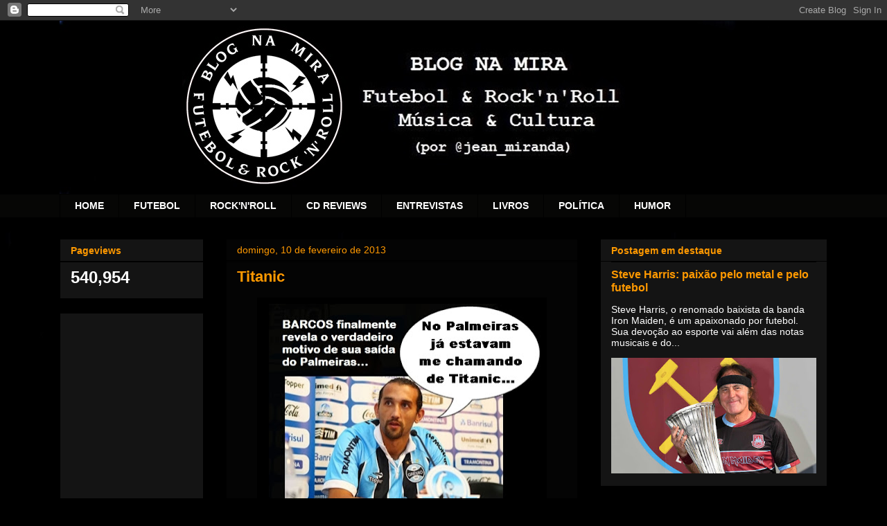

--- FILE ---
content_type: text/html; charset=UTF-8
request_url: https://blog-na-mira.blogspot.com/2013/02/titanic.html
body_size: 20556
content:
<!DOCTYPE html>
<html class='v2' dir='ltr' lang='pt-BR'>
<head>
<link href='https://www.blogger.com/static/v1/widgets/335934321-css_bundle_v2.css' rel='stylesheet' type='text/css'/>
<meta content='width=1100' name='viewport'/>
<meta content='text/html; charset=UTF-8' http-equiv='Content-Type'/>
<meta content='blogger' name='generator'/>
<link href='https://blog-na-mira.blogspot.com/favicon.ico' rel='icon' type='image/x-icon'/>
<link href='http://blog-na-mira.blogspot.com/2013/02/titanic.html' rel='canonical'/>
<link rel="alternate" type="application/atom+xml" title="Blog Na Mira - Futebol e Rock&#39;n&#39;Roll - Atom" href="https://blog-na-mira.blogspot.com/feeds/posts/default" />
<link rel="alternate" type="application/rss+xml" title="Blog Na Mira - Futebol e Rock&#39;n&#39;Roll - RSS" href="https://blog-na-mira.blogspot.com/feeds/posts/default?alt=rss" />
<link rel="service.post" type="application/atom+xml" title="Blog Na Mira - Futebol e Rock&#39;n&#39;Roll - Atom" href="https://www.blogger.com/feeds/6354751841516035878/posts/default" />

<link rel="alternate" type="application/atom+xml" title="Blog Na Mira - Futebol e Rock&#39;n&#39;Roll - Atom" href="https://blog-na-mira.blogspot.com/feeds/3319654453397012591/comments/default" />
<!--Can't find substitution for tag [blog.ieCssRetrofitLinks]-->
<link href='https://blogger.googleusercontent.com/img/b/R29vZ2xl/AVvXsEhY-_OtsYTBuqnDV5W5RouEPORzj2fYP1CvJDbZzkZUoE1FgzDLLGGrD9zQU7Dbo9ugD0ab3cxbtuoI8Umsv9Z2ur2ZHxKbaod0pkghAk5_XA0r9aX8buAuYYRiqxKaprOCMPzsWjgdYXQ/s400/barcos-titanic2.jpg' rel='image_src'/>
<meta content='http://blog-na-mira.blogspot.com/2013/02/titanic.html' property='og:url'/>
<meta content='Titanic' property='og:title'/>
<meta content='Música &amp; Cultura; Futebol &amp; Rock&#39;n&#39;Roll! 

&quot;Tudo o que se move é um alvo...&quot;' property='og:description'/>
<meta content='https://blogger.googleusercontent.com/img/b/R29vZ2xl/AVvXsEhY-_OtsYTBuqnDV5W5RouEPORzj2fYP1CvJDbZzkZUoE1FgzDLLGGrD9zQU7Dbo9ugD0ab3cxbtuoI8Umsv9Z2ur2ZHxKbaod0pkghAk5_XA0r9aX8buAuYYRiqxKaprOCMPzsWjgdYXQ/w1200-h630-p-k-no-nu/barcos-titanic2.jpg' property='og:image'/>
<title>Blog Na Mira - Futebol e Rock'n'Roll: Titanic</title>
<style id='page-skin-1' type='text/css'><!--
/*
-----------------------------------------------
Blogger Template Style
Name:     Awesome Inc.
Designer: Tina Chen
URL:      tinachen.org
----------------------------------------------- */
/* Content
----------------------------------------------- */
body {
font: normal normal 13px Arial, Tahoma, Helvetica, FreeSans, sans-serif;
color: #ffffff;
background: #000000 url(//2.bp.blogspot.com/-uv2gXAOV1Wc/WTtK8HYkzhI/AAAAAAAAQ10/SwyxvAvCZWM4sW1muvLrSHjI6J5XLJ1NwCK4B/s0/fundo%2Bpreto2.jpg) repeat scroll top left;
}
html body .content-outer {
min-width: 0;
max-width: 100%;
width: 100%;
}
a:link {
text-decoration: none;
color: #ff9900;
}
a:visited {
text-decoration: none;
color: #ffff00;
}
a:hover {
text-decoration: underline;
color: #ff9900;
}
.body-fauxcolumn-outer .cap-top {
position: absolute;
z-index: 1;
height: 276px;
width: 100%;
background: transparent none repeat-x scroll top left;
_background-image: none;
}
/* Columns
----------------------------------------------- */
.content-inner {
padding: 0;
}
.header-inner .section {
margin: 0 16px;
}
.tabs-inner .section {
margin: 0 16px;
}
.main-inner {
padding-top: 30px;
}
.main-inner .column-center-inner,
.main-inner .column-left-inner,
.main-inner .column-right-inner {
padding: 0 5px;
}
*+html body .main-inner .column-center-inner {
margin-top: -30px;
}
#layout .main-inner .column-center-inner {
margin-top: 0;
}
/* Header
----------------------------------------------- */
.header-outer {
margin: 0 0 0 0;
background: transparent none repeat scroll 0 0;
}
.Header h1 {
font: normal bold 40px Arial, Tahoma, Helvetica, FreeSans, sans-serif;
color: #ffffff;
text-shadow: 0 0 -1px #000000;
}
.Header h1 a {
color: #ffffff;
}
.Header .description {
font: normal normal 14px Arial, Tahoma, Helvetica, FreeSans, sans-serif;
color: #ffffff;
}
.header-inner .Header .titlewrapper,
.header-inner .Header .descriptionwrapper {
padding-left: 0;
padding-right: 0;
margin-bottom: 0;
}
.header-inner .Header .titlewrapper {
padding-top: 22px;
}
/* Tabs
----------------------------------------------- */
.tabs-outer {
overflow: hidden;
position: relative;
background: #060605 none repeat scroll 0 0;
}
#layout .tabs-outer {
overflow: visible;
}
.tabs-cap-top, .tabs-cap-bottom {
position: absolute;
width: 100%;
border-top: 1px solid #000000;
}
.tabs-cap-bottom {
bottom: 0;
}
.tabs-inner .widget li a {
display: inline-block;
margin: 0;
padding: .6em 1.5em;
font: normal bold 14px Arial, Tahoma, Helvetica, FreeSans, sans-serif;
color: #ffffff;
border-top: 1px solid #000000;
border-bottom: 1px solid #000000;
border-left: 1px solid #000000;
height: 16px;
line-height: 16px;
}
.tabs-inner .widget li:last-child a {
border-right: 1px solid #000000;
}
.tabs-inner .widget li.selected a, .tabs-inner .widget li a:hover {
background: #000000 none repeat-x scroll 0 -100px;
color: #ffffff;
}
/* Headings
----------------------------------------------- */
h2 {
font: normal bold 14px Arial, Tahoma, Helvetica, FreeSans, sans-serif;
color: #ff9900;
}
/* Widgets
----------------------------------------------- */
.main-inner .section {
margin: 0 27px;
padding: 0;
}
.main-inner .column-left-outer,
.main-inner .column-right-outer {
margin-top: 0;
}
#layout .main-inner .column-left-outer,
#layout .main-inner .column-right-outer {
margin-top: 0;
}
.main-inner .column-left-inner,
.main-inner .column-right-inner {
background: #000000 none repeat 0 0;
-moz-box-shadow: 0 0 0 rgba(0, 0, 0, .2);
-webkit-box-shadow: 0 0 0 rgba(0, 0, 0, .2);
-goog-ms-box-shadow: 0 0 0 rgba(0, 0, 0, .2);
box-shadow: 0 0 0 rgba(0, 0, 0, .2);
-moz-border-radius: 0;
-webkit-border-radius: 0;
-goog-ms-border-radius: 0;
border-radius: 0;
}
#layout .main-inner .column-left-inner,
#layout .main-inner .column-right-inner {
margin-top: 0;
}
.sidebar .widget {
font: normal normal 14px Arial, Tahoma, Helvetica, FreeSans, sans-serif;
color: #ffffff;
}
.sidebar .widget a:link {
color: #ff9900;
}
.sidebar .widget a:visited {
color: #ffff00;
}
.sidebar .widget a:hover {
color: #ff9900;
}
.sidebar .widget h2 {
text-shadow: 0 0 -1px #000000;
}
.main-inner .widget {
background-color: #141414;
border: 1px solid #000000;
padding: 0 15px 15px;
margin: 20px -16px;
-moz-box-shadow: 0 0 0 rgba(0, 0, 0, .2);
-webkit-box-shadow: 0 0 0 rgba(0, 0, 0, .2);
-goog-ms-box-shadow: 0 0 0 rgba(0, 0, 0, .2);
box-shadow: 0 0 0 rgba(0, 0, 0, .2);
-moz-border-radius: 0;
-webkit-border-radius: 0;
-goog-ms-border-radius: 0;
border-radius: 0;
}
.main-inner .widget h2 {
margin: 0 -15px;
padding: .6em 15px .5em;
border-bottom: 1px solid #000000;
}
.footer-inner .widget h2 {
padding: 0 0 .4em;
border-bottom: 1px solid #000000;
}
.main-inner .widget h2 + div, .footer-inner .widget h2 + div {
border-top: 1px solid #000000;
padding-top: 8px;
}
.main-inner .widget .widget-content {
margin: 0 -15px;
padding: 7px 15px 0;
}
.main-inner .widget ul, .main-inner .widget #ArchiveList ul.flat {
margin: -8px -15px 0;
padding: 0;
list-style: none;
}
.main-inner .widget #ArchiveList {
margin: -8px 0 0;
}
.main-inner .widget ul li, .main-inner .widget #ArchiveList ul.flat li {
padding: .5em 15px;
text-indent: 0;
color: #ffffff;
border-top: 1px solid #000000;
border-bottom: 1px solid #000000;
}
.main-inner .widget #ArchiveList ul li {
padding-top: .25em;
padding-bottom: .25em;
}
.main-inner .widget ul li:first-child, .main-inner .widget #ArchiveList ul.flat li:first-child {
border-top: none;
}
.main-inner .widget ul li:last-child, .main-inner .widget #ArchiveList ul.flat li:last-child {
border-bottom: none;
}
.post-body {
position: relative;
}
.main-inner .widget .post-body ul {
padding: 0 2.5em;
margin: .5em 0;
list-style: disc;
}
.main-inner .widget .post-body ul li {
padding: 0.25em 0;
margin-bottom: .25em;
color: #ffffff;
border: none;
}
.footer-inner .widget ul {
padding: 0;
list-style: none;
}
.widget .zippy {
color: #ffffff;
}
/* Posts
----------------------------------------------- */
body .main-inner .Blog {
padding: 0;
margin-bottom: 1em;
background-color: transparent;
border: none;
-moz-box-shadow: 0 0 0 rgba(0, 0, 0, 0);
-webkit-box-shadow: 0 0 0 rgba(0, 0, 0, 0);
-goog-ms-box-shadow: 0 0 0 rgba(0, 0, 0, 0);
box-shadow: 0 0 0 rgba(0, 0, 0, 0);
}
.main-inner .section:last-child .Blog:last-child {
padding: 0;
margin-bottom: 1em;
}
.main-inner .widget h2.date-header {
margin: 0 -15px 1px;
padding: 0 0 0 0;
font: normal normal 14px Arial, Tahoma, Helvetica, FreeSans, sans-serif;
color: #ff9900;
background: transparent none no-repeat scroll top left;
border-top: 0 solid #222222;
border-bottom: 1px solid #000000;
-moz-border-radius-topleft: 0;
-moz-border-radius-topright: 0;
-webkit-border-top-left-radius: 0;
-webkit-border-top-right-radius: 0;
border-top-left-radius: 0;
border-top-right-radius: 0;
position: static;
bottom: 100%;
right: 15px;
text-shadow: 0 0 -1px #000000;
}
.main-inner .widget h2.date-header span {
font: normal normal 14px Arial, Tahoma, Helvetica, FreeSans, sans-serif;
display: block;
padding: .5em 15px;
border-left: 0 solid #222222;
border-right: 0 solid #222222;
}
.date-outer {
position: relative;
margin: 30px 0 20px;
padding: 0 15px;
background-color: #040404;
border: 1px solid #000000;
-moz-box-shadow: 0 0 0 rgba(0, 0, 0, .2);
-webkit-box-shadow: 0 0 0 rgba(0, 0, 0, .2);
-goog-ms-box-shadow: 0 0 0 rgba(0, 0, 0, .2);
box-shadow: 0 0 0 rgba(0, 0, 0, .2);
-moz-border-radius: 0;
-webkit-border-radius: 0;
-goog-ms-border-radius: 0;
border-radius: 0;
}
.date-outer:first-child {
margin-top: 0;
}
.date-outer:last-child {
margin-bottom: 20px;
-moz-border-radius-bottomleft: 0;
-moz-border-radius-bottomright: 0;
-webkit-border-bottom-left-radius: 0;
-webkit-border-bottom-right-radius: 0;
-goog-ms-border-bottom-left-radius: 0;
-goog-ms-border-bottom-right-radius: 0;
border-bottom-left-radius: 0;
border-bottom-right-radius: 0;
}
.date-posts {
margin: 0 -15px;
padding: 0 15px;
clear: both;
}
.post-outer, .inline-ad {
border-top: 1px solid #000000;
margin: 0 -15px;
padding: 15px 15px;
}
.post-outer {
padding-bottom: 10px;
}
.post-outer:first-child {
padding-top: 0;
border-top: none;
}
.post-outer:last-child, .inline-ad:last-child {
border-bottom: none;
}
.post-body {
position: relative;
}
.post-body img {
padding: 8px;
background: #000000;
border: 1px solid #000000;
-moz-box-shadow: 0 0 0 rgba(0, 0, 0, .2);
-webkit-box-shadow: 0 0 0 rgba(0, 0, 0, .2);
box-shadow: 0 0 0 rgba(0, 0, 0, .2);
-moz-border-radius: 0;
-webkit-border-radius: 0;
border-radius: 0;
}
h3.post-title, h4 {
font: normal bold 22px Arial, Tahoma, Helvetica, FreeSans, sans-serif;
color: #ff9900;
}
h3.post-title a {
font: normal bold 22px Arial, Tahoma, Helvetica, FreeSans, sans-serif;
color: #ff9900;
}
h3.post-title a:hover {
color: #ff9900;
text-decoration: underline;
}
.post-header {
margin: 0 0 1em;
}
.post-body {
line-height: 1.4;
}
.post-outer h2 {
color: #ffffff;
}
.post-footer {
margin: 1.5em 0 0;
}
#blog-pager {
padding: 15px;
font-size: 120%;
background-color: #141414;
border: 1px solid #000000;
-moz-box-shadow: 0 0 0 rgba(0, 0, 0, .2);
-webkit-box-shadow: 0 0 0 rgba(0, 0, 0, .2);
-goog-ms-box-shadow: 0 0 0 rgba(0, 0, 0, .2);
box-shadow: 0 0 0 rgba(0, 0, 0, .2);
-moz-border-radius: 0;
-webkit-border-radius: 0;
-goog-ms-border-radius: 0;
border-radius: 0;
-moz-border-radius-topleft: 0;
-moz-border-radius-topright: 0;
-webkit-border-top-left-radius: 0;
-webkit-border-top-right-radius: 0;
-goog-ms-border-top-left-radius: 0;
-goog-ms-border-top-right-radius: 0;
border-top-left-radius: 0;
border-top-right-radius-topright: 0;
margin-top: 1em;
}
.blog-feeds, .post-feeds {
margin: 1em 0;
text-align: center;
color: #ff9900;
}
.blog-feeds a, .post-feeds a {
color: #ff9900;
}
.blog-feeds a:visited, .post-feeds a:visited {
color: #ffff00;
}
.blog-feeds a:hover, .post-feeds a:hover {
color: #ff9900;
}
.post-outer .comments {
margin-top: 2em;
}
/* Comments
----------------------------------------------- */
.comments .comments-content .icon.blog-author {
background-repeat: no-repeat;
background-image: url([data-uri]);
}
.comments .comments-content .loadmore a {
border-top: 1px solid #000000;
border-bottom: 1px solid #000000;
}
.comments .continue {
border-top: 2px solid #000000;
}
/* Footer
----------------------------------------------- */
.footer-outer {
margin: -0 0 -1px;
padding: 0 0 0;
color: #ffff00;
overflow: hidden;
}
.footer-fauxborder-left {
border-top: 1px solid #000000;
background: #141414 none repeat scroll 0 0;
-moz-box-shadow: 0 0 0 rgba(0, 0, 0, .2);
-webkit-box-shadow: 0 0 0 rgba(0, 0, 0, .2);
-goog-ms-box-shadow: 0 0 0 rgba(0, 0, 0, .2);
box-shadow: 0 0 0 rgba(0, 0, 0, .2);
margin: 0 -0;
}
/* Mobile
----------------------------------------------- */
body.mobile {
background-size: auto;
}
.mobile .body-fauxcolumn-outer {
background: transparent none repeat scroll top left;
}
*+html body.mobile .main-inner .column-center-inner {
margin-top: 0;
}
.mobile .main-inner .widget {
padding: 0 0 15px;
}
.mobile .main-inner .widget h2 + div,
.mobile .footer-inner .widget h2 + div {
border-top: none;
padding-top: 0;
}
.mobile .footer-inner .widget h2 {
padding: 0.5em 0;
border-bottom: none;
}
.mobile .main-inner .widget .widget-content {
margin: 0;
padding: 7px 0 0;
}
.mobile .main-inner .widget ul,
.mobile .main-inner .widget #ArchiveList ul.flat {
margin: 0 -15px 0;
}
.mobile .main-inner .widget h2.date-header {
right: 0;
}
.mobile .date-header span {
padding: 0.4em 0;
}
.mobile .date-outer:first-child {
margin-bottom: 0;
border: 1px solid #000000;
-moz-border-radius-topleft: 0;
-moz-border-radius-topright: 0;
-webkit-border-top-left-radius: 0;
-webkit-border-top-right-radius: 0;
-goog-ms-border-top-left-radius: 0;
-goog-ms-border-top-right-radius: 0;
border-top-left-radius: 0;
border-top-right-radius: 0;
}
.mobile .date-outer {
border-color: #000000;
border-width: 0 1px 1px;
}
.mobile .date-outer:last-child {
margin-bottom: 0;
}
.mobile .main-inner {
padding: 0;
}
.mobile .header-inner .section {
margin: 0;
}
.mobile .post-outer, .mobile .inline-ad {
padding: 5px 0;
}
.mobile .tabs-inner .section {
margin: 0 10px;
}
.mobile .main-inner .widget h2 {
margin: 0;
padding: 0;
}
.mobile .main-inner .widget h2.date-header span {
padding: 0;
}
.mobile .main-inner .widget .widget-content {
margin: 0;
padding: 7px 0 0;
}
.mobile #blog-pager {
border: 1px solid transparent;
background: #141414 none repeat scroll 0 0;
}
.mobile .main-inner .column-left-inner,
.mobile .main-inner .column-right-inner {
background: #000000 none repeat 0 0;
-moz-box-shadow: none;
-webkit-box-shadow: none;
-goog-ms-box-shadow: none;
box-shadow: none;
}
.mobile .date-posts {
margin: 0;
padding: 0;
}
.mobile .footer-fauxborder-left {
margin: 0;
border-top: inherit;
}
.mobile .main-inner .section:last-child .Blog:last-child {
margin-bottom: 0;
}
.mobile-index-contents {
color: #ffffff;
}
.mobile .mobile-link-button {
background: #ff9900 none repeat scroll 0 0;
}
.mobile-link-button a:link, .mobile-link-button a:visited {
color: #ffffff;
}
.mobile .tabs-inner .PageList .widget-content {
background: transparent;
border-top: 1px solid;
border-color: #000000;
color: #ffffff;
}
.mobile .tabs-inner .PageList .widget-content .pagelist-arrow {
border-left: 1px solid #000000;
}

--></style>
<style id='template-skin-1' type='text/css'><!--
body {
min-width: 1140px;
}
.content-outer, .content-fauxcolumn-outer, .region-inner {
min-width: 1140px;
max-width: 1140px;
_width: 1140px;
}
.main-inner .columns {
padding-left: 240px;
padding-right: 360px;
}
.main-inner .fauxcolumn-center-outer {
left: 240px;
right: 360px;
/* IE6 does not respect left and right together */
_width: expression(this.parentNode.offsetWidth -
parseInt("240px") -
parseInt("360px") + 'px');
}
.main-inner .fauxcolumn-left-outer {
width: 240px;
}
.main-inner .fauxcolumn-right-outer {
width: 360px;
}
.main-inner .column-left-outer {
width: 240px;
right: 100%;
margin-left: -240px;
}
.main-inner .column-right-outer {
width: 360px;
margin-right: -360px;
}
#layout {
min-width: 0;
}
#layout .content-outer {
min-width: 0;
width: 800px;
}
#layout .region-inner {
min-width: 0;
width: auto;
}
body#layout div.add_widget {
padding: 8px;
}
body#layout div.add_widget a {
margin-left: 32px;
}
--></style>
<style>
    body {background-image:url(\/\/2.bp.blogspot.com\/-uv2gXAOV1Wc\/WTtK8HYkzhI\/AAAAAAAAQ10\/SwyxvAvCZWM4sW1muvLrSHjI6J5XLJ1NwCK4B\/s0\/fundo%2Bpreto2.jpg);}
    
@media (max-width: 200px) { body {background-image:url(\/\/2.bp.blogspot.com\/-uv2gXAOV1Wc\/WTtK8HYkzhI\/AAAAAAAAQ10\/SwyxvAvCZWM4sW1muvLrSHjI6J5XLJ1NwCK4B\/w200\/fundo%2Bpreto2.jpg);}}
@media (max-width: 400px) and (min-width: 201px) { body {background-image:url(\/\/2.bp.blogspot.com\/-uv2gXAOV1Wc\/WTtK8HYkzhI\/AAAAAAAAQ10\/SwyxvAvCZWM4sW1muvLrSHjI6J5XLJ1NwCK4B\/w400\/fundo%2Bpreto2.jpg);}}
@media (max-width: 800px) and (min-width: 401px) { body {background-image:url(\/\/2.bp.blogspot.com\/-uv2gXAOV1Wc\/WTtK8HYkzhI\/AAAAAAAAQ10\/SwyxvAvCZWM4sW1muvLrSHjI6J5XLJ1NwCK4B\/w800\/fundo%2Bpreto2.jpg);}}
@media (max-width: 1200px) and (min-width: 801px) { body {background-image:url(\/\/2.bp.blogspot.com\/-uv2gXAOV1Wc\/WTtK8HYkzhI\/AAAAAAAAQ10\/SwyxvAvCZWM4sW1muvLrSHjI6J5XLJ1NwCK4B\/w1200\/fundo%2Bpreto2.jpg);}}
/* Last tag covers anything over one higher than the previous max-size cap. */
@media (min-width: 1201px) { body {background-image:url(\/\/2.bp.blogspot.com\/-uv2gXAOV1Wc\/WTtK8HYkzhI\/AAAAAAAAQ10\/SwyxvAvCZWM4sW1muvLrSHjI6J5XLJ1NwCK4B\/w1600\/fundo%2Bpreto2.jpg);}}
  </style>
<link href='https://www.blogger.com/dyn-css/authorization.css?targetBlogID=6354751841516035878&amp;zx=fa0366ef-278e-4afe-ab7b-4ff06b82b360' media='none' onload='if(media!=&#39;all&#39;)media=&#39;all&#39;' rel='stylesheet'/><noscript><link href='https://www.blogger.com/dyn-css/authorization.css?targetBlogID=6354751841516035878&amp;zx=fa0366ef-278e-4afe-ab7b-4ff06b82b360' rel='stylesheet'/></noscript>
<meta name='google-adsense-platform-account' content='ca-host-pub-1556223355139109'/>
<meta name='google-adsense-platform-domain' content='blogspot.com'/>

<!-- data-ad-client=ca-pub-4826048282171107 -->

</head>
<body class='loading variant-dark'>
<div class='navbar section' id='navbar' name='Navbar'><div class='widget Navbar' data-version='1' id='Navbar1'><script type="text/javascript">
    function setAttributeOnload(object, attribute, val) {
      if(window.addEventListener) {
        window.addEventListener('load',
          function(){ object[attribute] = val; }, false);
      } else {
        window.attachEvent('onload', function(){ object[attribute] = val; });
      }
    }
  </script>
<div id="navbar-iframe-container"></div>
<script type="text/javascript" src="https://apis.google.com/js/platform.js"></script>
<script type="text/javascript">
      gapi.load("gapi.iframes:gapi.iframes.style.bubble", function() {
        if (gapi.iframes && gapi.iframes.getContext) {
          gapi.iframes.getContext().openChild({
              url: 'https://www.blogger.com/navbar/6354751841516035878?po\x3d3319654453397012591\x26origin\x3dhttps://blog-na-mira.blogspot.com',
              where: document.getElementById("navbar-iframe-container"),
              id: "navbar-iframe"
          });
        }
      });
    </script><script type="text/javascript">
(function() {
var script = document.createElement('script');
script.type = 'text/javascript';
script.src = '//pagead2.googlesyndication.com/pagead/js/google_top_exp.js';
var head = document.getElementsByTagName('head')[0];
if (head) {
head.appendChild(script);
}})();
</script>
</div></div>
<div class='body-fauxcolumns'>
<div class='fauxcolumn-outer body-fauxcolumn-outer'>
<div class='cap-top'>
<div class='cap-left'></div>
<div class='cap-right'></div>
</div>
<div class='fauxborder-left'>
<div class='fauxborder-right'></div>
<div class='fauxcolumn-inner'>
</div>
</div>
<div class='cap-bottom'>
<div class='cap-left'></div>
<div class='cap-right'></div>
</div>
</div>
</div>
<div class='content'>
<div class='content-fauxcolumns'>
<div class='fauxcolumn-outer content-fauxcolumn-outer'>
<div class='cap-top'>
<div class='cap-left'></div>
<div class='cap-right'></div>
</div>
<div class='fauxborder-left'>
<div class='fauxborder-right'></div>
<div class='fauxcolumn-inner'>
</div>
</div>
<div class='cap-bottom'>
<div class='cap-left'></div>
<div class='cap-right'></div>
</div>
</div>
</div>
<div class='content-outer'>
<div class='content-cap-top cap-top'>
<div class='cap-left'></div>
<div class='cap-right'></div>
</div>
<div class='fauxborder-left content-fauxborder-left'>
<div class='fauxborder-right content-fauxborder-right'></div>
<div class='content-inner'>
<header>
<div class='header-outer'>
<div class='header-cap-top cap-top'>
<div class='cap-left'></div>
<div class='cap-right'></div>
</div>
<div class='fauxborder-left header-fauxborder-left'>
<div class='fauxborder-right header-fauxborder-right'></div>
<div class='region-inner header-inner'>
<div class='header section' id='header' name='Cabeçalho'><div class='widget Header' data-version='1' id='Header1'>
<div id='header-inner'>
<a href='https://blog-na-mira.blogspot.com/' style='display: block'>
<img alt='Blog Na Mira - Futebol e Rock&#39;n&#39;Roll' height='250px; ' id='Header1_headerimg' src='https://blogger.googleusercontent.com/img/b/R29vZ2xl/AVvXsEhLR1JzuxfNP8pC2RjW4bxDOk62-s2T7FPqb2W1flqdCLcqr2aJlwxsOqLLv6cIv_rpIOnxdk6GGji4HO84sAXV3XKTFKRNelDVqJfWL-bqeLJP61KiJk7aCsF7oVV_SV_0gVz5nh2Wy4o/s1600/headerblog-new.jpg' style='display: block' width='1024px; '/>
</a>
</div>
</div></div>
</div>
</div>
<div class='header-cap-bottom cap-bottom'>
<div class='cap-left'></div>
<div class='cap-right'></div>
</div>
</div>
</header>
<div class='tabs-outer'>
<div class='tabs-cap-top cap-top'>
<div class='cap-left'></div>
<div class='cap-right'></div>
</div>
<div class='fauxborder-left tabs-fauxborder-left'>
<div class='fauxborder-right tabs-fauxborder-right'></div>
<div class='region-inner tabs-inner'>
<div class='tabs section' id='crosscol' name='Entre colunas'><div class='widget PageList' data-version='1' id='PageList2'>
<h2>Páginas</h2>
<div class='widget-content'>
<ul>
<li>
<a href='https://blog-na-mira.blogspot.com/'>HOME</a>
</li>
<li>
<a href='http://blog-na-mira.blogspot.com.br/search/label/Futebol'>FUTEBOL</a>
</li>
<li>
<a href='http://blog-na-mira.blogspot.com.br/search/label/rock'>ROCK'N'ROLL</a>
</li>
<li>
<a href='http://blog-na-mira.blogspot.com.br/search/label/album%20review'>CD REVIEWS</a>
</li>
<li>
<a href='http://blog-na-mira.blogspot.com.br/search/label/entrevista'>ENTREVISTAS</a>
</li>
<li>
<a href='http://blog-na-mira.blogspot.com.br/search/label/livro'>LIVROS</a>
</li>
<li>
<a href='http://blog-na-mira.blogspot.com.br/search/label/Pol%C3%ADtica'>POLÍTICA</a>
</li>
<li>
<a href='http://blog-na-mira.blogspot.com.br/search/label/humor'>HUMOR</a>
</li>
</ul>
<div class='clear'></div>
</div>
</div></div>
<div class='tabs no-items section' id='crosscol-overflow' name='Cross-Column 2'></div>
</div>
</div>
<div class='tabs-cap-bottom cap-bottom'>
<div class='cap-left'></div>
<div class='cap-right'></div>
</div>
</div>
<div class='main-outer'>
<div class='main-cap-top cap-top'>
<div class='cap-left'></div>
<div class='cap-right'></div>
</div>
<div class='fauxborder-left main-fauxborder-left'>
<div class='fauxborder-right main-fauxborder-right'></div>
<div class='region-inner main-inner'>
<div class='columns fauxcolumns'>
<div class='fauxcolumn-outer fauxcolumn-center-outer'>
<div class='cap-top'>
<div class='cap-left'></div>
<div class='cap-right'></div>
</div>
<div class='fauxborder-left'>
<div class='fauxborder-right'></div>
<div class='fauxcolumn-inner'>
</div>
</div>
<div class='cap-bottom'>
<div class='cap-left'></div>
<div class='cap-right'></div>
</div>
</div>
<div class='fauxcolumn-outer fauxcolumn-left-outer'>
<div class='cap-top'>
<div class='cap-left'></div>
<div class='cap-right'></div>
</div>
<div class='fauxborder-left'>
<div class='fauxborder-right'></div>
<div class='fauxcolumn-inner'>
</div>
</div>
<div class='cap-bottom'>
<div class='cap-left'></div>
<div class='cap-right'></div>
</div>
</div>
<div class='fauxcolumn-outer fauxcolumn-right-outer'>
<div class='cap-top'>
<div class='cap-left'></div>
<div class='cap-right'></div>
</div>
<div class='fauxborder-left'>
<div class='fauxborder-right'></div>
<div class='fauxcolumn-inner'>
</div>
</div>
<div class='cap-bottom'>
<div class='cap-left'></div>
<div class='cap-right'></div>
</div>
</div>
<!-- corrects IE6 width calculation -->
<div class='columns-inner'>
<div class='column-center-outer'>
<div class='column-center-inner'>
<div class='main section' id='main' name='Principal'><div class='widget Blog' data-version='1' id='Blog1'>
<div class='blog-posts hfeed'>

          <div class="date-outer">
        
<h2 class='date-header'><span>domingo, 10 de fevereiro de 2013</span></h2>

          <div class="date-posts">
        
<div class='post-outer'>
<div class='post hentry uncustomized-post-template' itemprop='blogPost' itemscope='itemscope' itemtype='http://schema.org/BlogPosting'>
<meta content='https://blogger.googleusercontent.com/img/b/R29vZ2xl/AVvXsEhY-_OtsYTBuqnDV5W5RouEPORzj2fYP1CvJDbZzkZUoE1FgzDLLGGrD9zQU7Dbo9ugD0ab3cxbtuoI8Umsv9Z2ur2ZHxKbaod0pkghAk5_XA0r9aX8buAuYYRiqxKaprOCMPzsWjgdYXQ/s400/barcos-titanic2.jpg' itemprop='image_url'/>
<meta content='6354751841516035878' itemprop='blogId'/>
<meta content='3319654453397012591' itemprop='postId'/>
<a name='3319654453397012591'></a>
<h3 class='post-title entry-title' itemprop='name'>
Titanic
</h3>
<div class='post-header'>
<div class='post-header-line-1'></div>
</div>
<div class='post-body entry-content' id='post-body-3319654453397012591' itemprop='description articleBody'>
<div class="separator" style="clear: both; text-align: center;">
</div>
<table align="center" cellpadding="0" cellspacing="0" class="tr-caption-container" style="margin-left: auto; margin-right: auto; text-align: center;"><tbody>
<tr><td style="text-align: center;"><a href="https://blogger.googleusercontent.com/img/b/R29vZ2xl/AVvXsEhY-_OtsYTBuqnDV5W5RouEPORzj2fYP1CvJDbZzkZUoE1FgzDLLGGrD9zQU7Dbo9ugD0ab3cxbtuoI8Umsv9Z2ur2ZHxKbaod0pkghAk5_XA0r9aX8buAuYYRiqxKaprOCMPzsWjgdYXQ/s1600/barcos-titanic2.jpg" imageanchor="1" style="margin-left: auto; margin-right: auto;"><img alt="" border="0" height="336" src="https://blogger.googleusercontent.com/img/b/R29vZ2xl/AVvXsEhY-_OtsYTBuqnDV5W5RouEPORzj2fYP1CvJDbZzkZUoE1FgzDLLGGrD9zQU7Dbo9ugD0ab3cxbtuoI8Umsv9Z2ur2ZHxKbaod0pkghAk5_XA0r9aX8buAuYYRiqxKaprOCMPzsWjgdYXQ/s400/barcos-titanic2.jpg" title="Hernan Barcos (Grêmio)" width="400" /></a></td></tr>
<tr><td class="tr-caption" style="text-align: center;"><span style="font-size: large;"><a href="http://blog-na-mira.blogspot.com.br/search/label/True%20Story">#TrueStory</a></span></td></tr>
</tbody></table>
<span style="font-size: large;">Veja também:</span><br />
<span style="font-size: large;"><a href="http://blog-na-mira.blogspot.com.br/2013/02/imagine-party.html">Imagine the Party: Ingleses animados com a Copa-2014</a></span><br />
<span style="font-size: large;"><a href="http://blog-na-mira.blogspot.com.br/2012/11/governo-substitui-frase-deus-seja.html">Governo substitui a frase "Deus seja louvado" por "Vai Curintia"</a></span><br />
<br />
<div style='clear: both;'></div>
</div>
<div class='post-footer'>
<div class='post-footer-line post-footer-line-1'>
<span class='post-author vcard'>
</span>
<span class='post-timestamp'>
às
<meta content='http://blog-na-mira.blogspot.com/2013/02/titanic.html' itemprop='url'/>
<a class='timestamp-link' href='https://blog-na-mira.blogspot.com/2013/02/titanic.html' rel='bookmark' title='permanent link'><abbr class='published' itemprop='datePublished' title='2013-02-10T16:33:00-02:00'>fevereiro 10, 2013</abbr></a>
</span>
<span class='post-comment-link'>
</span>
<span class='post-icons'>
<span class='item-control blog-admin pid-2125207774'>
<a href='https://www.blogger.com/post-edit.g?blogID=6354751841516035878&postID=3319654453397012591&from=pencil' title='Editar post'>
<img alt='' class='icon-action' height='18' src='https://resources.blogblog.com/img/icon18_edit_allbkg.gif' width='18'/>
</a>
</span>
</span>
<div class='post-share-buttons goog-inline-block'>
<a class='goog-inline-block share-button sb-email' href='https://www.blogger.com/share-post.g?blogID=6354751841516035878&postID=3319654453397012591&target=email' target='_blank' title='Enviar por e-mail'><span class='share-button-link-text'>Enviar por e-mail</span></a><a class='goog-inline-block share-button sb-blog' href='https://www.blogger.com/share-post.g?blogID=6354751841516035878&postID=3319654453397012591&target=blog' onclick='window.open(this.href, "_blank", "height=270,width=475"); return false;' target='_blank' title='Postar no blog!'><span class='share-button-link-text'>Postar no blog!</span></a><a class='goog-inline-block share-button sb-twitter' href='https://www.blogger.com/share-post.g?blogID=6354751841516035878&postID=3319654453397012591&target=twitter' target='_blank' title='Compartilhar no X'><span class='share-button-link-text'>Compartilhar no X</span></a><a class='goog-inline-block share-button sb-facebook' href='https://www.blogger.com/share-post.g?blogID=6354751841516035878&postID=3319654453397012591&target=facebook' onclick='window.open(this.href, "_blank", "height=430,width=640"); return false;' target='_blank' title='Compartilhar no Facebook'><span class='share-button-link-text'>Compartilhar no Facebook</span></a><a class='goog-inline-block share-button sb-pinterest' href='https://www.blogger.com/share-post.g?blogID=6354751841516035878&postID=3319654453397012591&target=pinterest' target='_blank' title='Compartilhar com o Pinterest'><span class='share-button-link-text'>Compartilhar com o Pinterest</span></a>
</div>
</div>
<div class='post-footer-line post-footer-line-2'>
<span class='post-labels'>
Marcadores:
<a href='https://blog-na-mira.blogspot.com/search/label/Barcos' rel='tag'>Barcos</a>,
<a href='https://blog-na-mira.blogspot.com/search/label/Futebol' rel='tag'>Futebol</a>,
<a href='https://blog-na-mira.blogspot.com/search/label/Gr%C3%AAmio' rel='tag'>Grêmio</a>,
<a href='https://blog-na-mira.blogspot.com/search/label/humor' rel='tag'>humor</a>,
<a href='https://blog-na-mira.blogspot.com/search/label/Palmeiras' rel='tag'>Palmeiras</a>,
<a href='https://blog-na-mira.blogspot.com/search/label/True%20Story' rel='tag'>True Story</a>
</span>
</div>
<div class='post-footer-line post-footer-line-3'>
<span class='post-location'>
</span>
</div>
</div>
</div>
<div class='comments' id='comments'>
<a name='comments'></a>
<h4>Nenhum comentário:</h4>
<div id='Blog1_comments-block-wrapper'>
<dl class='avatar-comment-indent' id='comments-block'>
</dl>
</div>
<p class='comment-footer'>
<div class='comment-form'>
<a name='comment-form'></a>
<h4 id='comment-post-message'>Postar um comentário</h4>
<p>
</p>
<a href='https://www.blogger.com/comment/frame/6354751841516035878?po=3319654453397012591&hl=pt-BR&saa=85391&origin=https://blog-na-mira.blogspot.com' id='comment-editor-src'></a>
<iframe allowtransparency='true' class='blogger-iframe-colorize blogger-comment-from-post' frameborder='0' height='410px' id='comment-editor' name='comment-editor' src='' width='100%'></iframe>
<script src='https://www.blogger.com/static/v1/jsbin/2830521187-comment_from_post_iframe.js' type='text/javascript'></script>
<script type='text/javascript'>
      BLOG_CMT_createIframe('https://www.blogger.com/rpc_relay.html');
    </script>
</div>
</p>
</div>
</div>
<div class='inline-ad'>
<!--Can't find substitution for tag [adCode]-->
</div>

        </div></div>
      
</div>
<div class='blog-pager' id='blog-pager'>
<span id='blog-pager-newer-link'>
<a class='blog-pager-newer-link' href='https://blog-na-mira.blogspot.com/2013/02/lordi-riff-novo-single-2013.html' id='Blog1_blog-pager-newer-link' title='Postagem mais recente'>Postagem mais recente</a>
</span>
<span id='blog-pager-older-link'>
<a class='blog-pager-older-link' href='https://blog-na-mira.blogspot.com/2013/02/carnaval-rocknroll-5-musicas-para.html' id='Blog1_blog-pager-older-link' title='Postagem mais antiga'>Postagem mais antiga</a>
</span>
<a class='home-link' href='https://blog-na-mira.blogspot.com/'>Página inicial</a>
</div>
<div class='clear'></div>
<div class='post-feeds'>
<div class='feed-links'>
Assinar:
<a class='feed-link' href='https://blog-na-mira.blogspot.com/feeds/3319654453397012591/comments/default' target='_blank' type='application/atom+xml'>Postar comentários (Atom)</a>
</div>
</div>
</div></div>
</div>
</div>
<div class='column-left-outer'>
<div class='column-left-inner'>
<aside>
<div class='sidebar section' id='sidebar-left-1'><div class='widget Stats' data-version='1' id='Stats1'>
<h2>Pageviews</h2>
<div class='widget-content'>
<div id='Stats1_content' style='display: none;'>
<span class='counter-wrapper text-counter-wrapper' id='Stats1_totalCount'>
</span>
<div class='clear'></div>
</div>
</div>
</div><div class='widget AdSense' data-version='1' id='AdSense2'>
<div class='widget-content'>
<script async src="//pagead2.googlesyndication.com/pagead/js/adsbygoogle.js"></script>
<!-- blog-na-mira_sidebar-left-1_AdSense2_1x1_as -->
<ins class="adsbygoogle"
     style="display:block"
     data-ad-client="ca-pub-4826048282171107"
     data-ad-host="ca-host-pub-1556223355139109"
     data-ad-host-channel="L0001"
     data-ad-slot="2230932488"
     data-ad-format="auto"></ins>
<script>
(adsbygoogle = window.adsbygoogle || []).push({});
</script>
<div class='clear'></div>
</div>
</div><div class='widget BlogSearch' data-version='1' id='BlogSearch1'>
<h2 class='title'>Pesquisar este blog</h2>
<div class='widget-content'>
<div id='BlogSearch1_form'>
<form action='https://blog-na-mira.blogspot.com/search' class='gsc-search-box' target='_top'>
<table cellpadding='0' cellspacing='0' class='gsc-search-box'>
<tbody>
<tr>
<td class='gsc-input'>
<input autocomplete='off' class='gsc-input' name='q' size='10' title='search' type='text' value=''/>
</td>
<td class='gsc-search-button'>
<input class='gsc-search-button' title='search' type='submit' value='Pesquisar'/>
</td>
</tr>
</tbody>
</table>
</form>
</div>
</div>
<div class='clear'></div>
</div><div class='widget PopularPosts' data-version='1' id='PopularPosts1'>
<h2>Posts Mais Lidos!</h2>
<div class='widget-content popular-posts'>
<ul>
<li>
<div class='item-content'>
<div class='item-thumbnail'>
<a href='https://blog-na-mira.blogspot.com/2012/12/reveillon-rocknroll-6-cancoes-para.html' target='_blank'>
<img alt='' border='0' src='https://blogger.googleusercontent.com/img/b/R29vZ2xl/AVvXsEjgmyDfeTBZ0Qf5Ko5W0k5JfB6rNhcfDZKe2Y7pEYL2XL83u79qG8-odkPQ7EIfxlkryCWl141MeR4Vz2Dyvh9VsmJDcJrv8FFpzjgjNw8FfsjCIgXWXUyk0NOjtIH-jrlAmPZfVT5osVY/w72-h72-p-k-no-nu/2014-newyear.jpg'/>
</a>
</div>
<div class='item-title'><a href='https://blog-na-mira.blogspot.com/2012/12/reveillon-rocknroll-6-cancoes-para.html'>Réveillon Rock'n'Roll: 6 Canções para Celebrar o Ano Novo</a></div>
<div class='item-snippet'>      Se quase todas as grandes bandas gravaram em algum momento de sua carreira canções natalinas, poucas se aventuraram a gravar algo sobr...</div>
</div>
<div style='clear: both;'></div>
</li>
<li>
<div class='item-content'>
<div class='item-thumbnail'>
<a href='https://blog-na-mira.blogspot.com/2014/12/savoia-votorantim-palestra-italia-historia.html' target='_blank'>
<img alt='' border='0' src='https://blogger.googleusercontent.com/img/b/R29vZ2xl/AVvXsEh7O7Lm2qK0Xcx78o5Lf21-LK3fqkUrUM84-fIiu5UuEDhA1yvid_ZnRk_9f_mwDuQkBHFr0IR97gApafK63AIQ0MZ9FSBCqDb4v38ndv0ujeYwBndgpZfoBQ7yZSNHei4iHZ8AYeOfjsc/w72-h72-p-k-no-nu/estatua-jogador.jpg'/>
</a>
</div>
<div class='item-title'><a href='https://blog-na-mira.blogspot.com/2014/12/savoia-votorantim-palestra-italia-historia.html'>Votorantim: um dos berços do futebol no Brasil</a></div>
<div class='item-snippet'>   Nesta segunda-feira cidade de Votorantim/SP comemorou 51 anos de emancipação, mas sua rica história futebolística remete ao tempo em que ...</div>
</div>
<div style='clear: both;'></div>
</li>
<li>
<div class='item-content'>
<div class='item-thumbnail'>
<a href='https://blog-na-mira.blogspot.com/2012/10/feliz-dia-dos-professores.html' target='_blank'>
<img alt='' border='0' src='https://blogger.googleusercontent.com/img/b/R29vZ2xl/AVvXsEibWw_JtGtg1BBYhuuQpRn3EpBWn4-5cs52HZ-1uzm6sWXYzq05t1wwvRCvIVrqsGGrHOcmiVW-4WO0dMxd7x2M53suyUbaku0Ok1ohKi8MDyOLVep-f8IhZweLn8uFr5qhGUPjRyjSWY0/w72-h72-p-k-no-nu/school-of-rock.jpg'/>
</a>
</div>
<div class='item-title'><a href='https://blog-na-mira.blogspot.com/2012/10/feliz-dia-dos-professores.html'>Dia Dos Professores: 5 clássicos do rock em homenagem aos mestres</a></div>
<div class='item-snippet'>    Professores já foram identificados como opressores, mas hoje se encontram mais entre os oprimidos. Seja pela falta de valorização da pro...</div>
</div>
<div style='clear: both;'></div>
</li>
<li>
<div class='item-content'>
<div class='item-thumbnail'>
<a href='https://blog-na-mira.blogspot.com/2025/04/palmeiras-conquista-europa.html' target='_blank'>
<img alt='' border='0' src='https://blogger.googleusercontent.com/img/b/R29vZ2xl/AVvXsEhJLtqIRLRT0asUPvR25mmuByOz3ufY7LonEbe01-aYCEHhfpx_H6Dng45UP1GBL5sjRRp2Rw3eyITysLj5fnCEmRKWU6Hntm_R67O1GPFbneGGEs-JbFWbFJamIKUweP-O95cJaTwZaLHdt8SZKGEB5erHTMg8q-D20rqHhefO465OxyncRqnZhNh3jyQ/w72-h72-p-k-no-nu/europe-joey-tempest-john-norum-palmeiras-2025.jpg'/>
</a>
</div>
<div class='item-title'><a href='https://blog-na-mira.blogspot.com/2025/04/palmeiras-conquista-europa.html'>Palmeiras conquista a Europa</a></div>
<div class='item-snippet'>Já que a conquista do mundo parece difícil, que tal conquistar a Europa? Durante visita ao Allianz Parque, estádio do Palmeiras e palco do f...</div>
</div>
<div style='clear: both;'></div>
</li>
<li>
<div class='item-content'>
<div class='item-thumbnail'>
<a href='https://blog-na-mira.blogspot.com/2013/10/andre-matos-viper-download-do-show-no.html' target='_blank'>
<img alt='' border='0' src='https://blogger.googleusercontent.com/img/b/R29vZ2xl/AVvXsEh-tO80iW90aXeJdWcnaST6U5S1hLDuJ9a6maquuGLCl7Ibcw0q5uZi2uXoCbnU1RozfeGX_U6cER04aozE4kDC6AcFsRAk17kuSkJB2mPB1NYIkPwjMNfN-ioKF-4dGiPLU9v7RLIX4r4/w72-h72-p-k-no-nu/AndreMattos+Viper.jpg'/>
</a>
</div>
<div class='item-title'><a href='https://blog-na-mira.blogspot.com/2013/10/andre-matos-viper-download-do-show-no.html'>Andre Matos & Viper: download do show no Rock In Rio</a></div>
<div class='item-snippet'>   A página ViperManiacs  disponibilizou o áudio da apresentação completa do André Matos e do Viper no Rock in Rio 2013. Para baixá-la é só ...</div>
</div>
<div style='clear: both;'></div>
</li>
<li>
<div class='item-content'>
<div class='item-thumbnail'>
<a href='https://blog-na-mira.blogspot.com/2025/07/black-sabbath-e-aston-villa-uma-conexao.html' target='_blank'>
<img alt='' border='0' src='https://blogger.googleusercontent.com/img/b/R29vZ2xl/AVvXsEgPqJgoeYRwNdjZG5gccstgc3BZeehXs-wPasywJprJQQuPqfwMErpb8tVnXp-JRxNqPyCXSipPJsQbUKm-btMe-kWMOcE_w-HXZWQDF8UzrFCbmiwvslgP04nAKsDe0hB977dThE0AliCpCsIIB5IgZ3rNmzIdTzCL6-hAqYiq9voEDvSV5Vqfl0-W2Oo/w72-h72-p-k-no-nu/tony_iommy_sharon_osbourne_aston_villa.jpg'/>
</a>
</div>
<div class='item-title'><a href='https://blog-na-mira.blogspot.com/2025/07/black-sabbath-e-aston-villa-uma-conexao.html'>Black Sabbath e Aston Villa: Uma Conexão Forjada em Birmingham</a></div>
<div class='item-snippet'>A cidade de Birmingham não é apenas o berço do heavy metal &#8212; é também o lar de uma paixão compartilhada entre lendas da música e torcedores ...</div>
</div>
<div style='clear: both;'></div>
</li>
<li>
<div class='item-content'>
<div class='item-thumbnail'>
<a href='https://blog-na-mira.blogspot.com/2025/07/novo-tecnico-velhos-problemas.html' target='_blank'>
<img alt='' border='0' src='https://blogger.googleusercontent.com/img/b/R29vZ2xl/AVvXsEiPFTWWYgap5tU7UMo0j-7poqaAJIcutypmHF7S0xl5nAxwCEQh2gpcGpz6NeJMrmQI5pFVsho1g0ovWJ628dMlFP9SmNJlibvDuIEAVNJGa_POBqTAbBCTbzPdRn7C2lO3EsOOFJTbq6NIaLE9AiKeTCytEdQrtmhaL0WOVgnkEAgieGB1bR1jngeZbnc/w72-h72-p-k-no-nu/hernan_crespo_sao-paulo.webp'/>
</a>
</div>
<div class='item-title'><a href='https://blog-na-mira.blogspot.com/2025/07/novo-tecnico-velhos-problemas.html'>Novo técnico, velhos problemas</a></div>
<div class='item-snippet'>Saiu &#39;el loco&#39; Zubeldia, chegou o elegante Hernan Crespo e aparentemente foi só isso que mudou no São Paulo. De resto, os mesmos def...</div>
</div>
<div style='clear: both;'></div>
</li>
<li>
<div class='item-content'>
<div class='item-thumbnail'>
<a href='https://blog-na-mira.blogspot.com/2024/07/rai-e-la-democratie.html' target='_blank'>
<img alt='' border='0' src='https://blogger.googleusercontent.com/img/b/R29vZ2xl/AVvXsEhUQ0yTjKFAi1SVOA3ce25R6G6r1al8G2tzKx5x8ksb1C75UmH5pq0xqR4Ynn6E_hre2sPtRqWUlRnr2MzFcW6Y2dGLM3EXGtYhRfgIC94vzgIAfvTpTfStaFxw7cC-A6dXX2p0JuNTfSqynfCURWdo6It4x638_XtKmmQtqMGCquMVutexC-wB1QMhWcM/w72-h72-p-k-no-nu/rai-discursa-em-protesto-contra-extrema-direita.png'/>
</a>
</div>
<div class='item-title'><a href='https://blog-na-mira.blogspot.com/2024/07/rai-e-la-democratie.html'>Raí e la démocratie</a></div>
<div class='item-snippet'>O ex-jogador Raí, tetracampeão do mundo com a seleção brasileira em 1994 e grande ídolo do São Paulo, teve uma participação significativa na...</div>
</div>
<div style='clear: both;'></div>
</li>
<li>
<div class='item-content'>
<div class='item-thumbnail'>
<a href='https://blog-na-mira.blogspot.com/2013/08/as-origens-tropeiras-do-gremio-de-foot.html' target='_blank'>
<img alt='' border='0' src='https://blogger.googleusercontent.com/img/b/R29vZ2xl/AVvXsEhWUvqNaQeZ2FirRLLKmgrjJpB9VK8ERR8VqD1iwtrMdFiunjpbz5ZlOJAJm5DkCs8ZkpuHtrrq0yN8Jxb4Qt9EKznoYRxRrGK6TVcw98x2e_atXeEDdznT21AWVD3CeZp46hR48wjzQtY/w72-h72-p-k-no-nu/gremio_escudo_do_gremio-282893.jpg'/>
</a>
</div>
<div class='item-title'><a href='https://blog-na-mira.blogspot.com/2013/08/as-origens-tropeiras-do-gremio-de-foot.html'>As origens tropeiras do Grêmio de Foot-ball Porto Alegrense</a></div>
<div class='item-snippet'> O Rio Grande do Sul e a cidade de Sorocaba, no interior de São Paulo, tem ligações históricas importantes.&#160; É do sul que no século XVII vin...</div>
</div>
<div style='clear: both;'></div>
</li>
<li>
<div class='item-content'>
<div class='item-thumbnail'>
<a href='https://blog-na-mira.blogspot.com/2015/07/teorema-do-resto-em-estudio.html' target='_blank'>
<img alt='' border='0' src='https://blogger.googleusercontent.com/img/b/R29vZ2xl/AVvXsEjTuZbNVA0zCEySDts8XEezIHHCA6zZQ-C3TQkWqLmBZg75zRLlLTeukLibu7PDgE-CW2cYp6TFu064ULjrreMedpXaZ7_sD5JS-LeGVvXDYTngFMBkzSJzRdnur1-AK9AHyb7422N_TAI/w72-h72-p-k-no-nu/teorema-do-resto-2015.png'/>
</a>
</div>
<div class='item-title'><a href='https://blog-na-mira.blogspot.com/2015/07/teorema-do-resto-em-estudio.html'>TEOREMA DO RESTO em estúdio</a></div>
<div class='item-snippet'>   A banda TEOREMA DO RESTO da Zona Sul de São Paulo está gravando o seu primeiro álbum que deve ser lançado em breve. Confira a banda tocan...</div>
</div>
<div style='clear: both;'></div>
</li>
</ul>
<div class='clear'></div>
</div>
</div><div class='widget BlogArchive' data-version='1' id='BlogArchive1'>
<h2>Blog Archive</h2>
<div class='widget-content'>
<div id='ArchiveList'>
<div id='BlogArchive1_ArchiveList'>
<ul class='hierarchy'>
<li class='archivedate collapsed'>
<a class='toggle' href='javascript:void(0)'>
<span class='zippy'>

        &#9658;&#160;
      
</span>
</a>
<a class='post-count-link' href='https://blog-na-mira.blogspot.com/2025/'>
2025
</a>
<span class='post-count' dir='ltr'>(7)</span>
<ul class='hierarchy'>
<li class='archivedate collapsed'>
<a class='toggle' href='javascript:void(0)'>
<span class='zippy'>

        &#9658;&#160;
      
</span>
</a>
<a class='post-count-link' href='https://blog-na-mira.blogspot.com/2025/07/'>
julho 2025
</a>
<span class='post-count' dir='ltr'>(4)</span>
</li>
</ul>
<ul class='hierarchy'>
<li class='archivedate collapsed'>
<a class='toggle' href='javascript:void(0)'>
<span class='zippy'>

        &#9658;&#160;
      
</span>
</a>
<a class='post-count-link' href='https://blog-na-mira.blogspot.com/2025/06/'>
junho 2025
</a>
<span class='post-count' dir='ltr'>(1)</span>
</li>
</ul>
<ul class='hierarchy'>
<li class='archivedate collapsed'>
<a class='toggle' href='javascript:void(0)'>
<span class='zippy'>

        &#9658;&#160;
      
</span>
</a>
<a class='post-count-link' href='https://blog-na-mira.blogspot.com/2025/04/'>
abril 2025
</a>
<span class='post-count' dir='ltr'>(2)</span>
</li>
</ul>
</li>
</ul>
<ul class='hierarchy'>
<li class='archivedate collapsed'>
<a class='toggle' href='javascript:void(0)'>
<span class='zippy'>

        &#9658;&#160;
      
</span>
</a>
<a class='post-count-link' href='https://blog-na-mira.blogspot.com/2024/'>
2024
</a>
<span class='post-count' dir='ltr'>(8)</span>
<ul class='hierarchy'>
<li class='archivedate collapsed'>
<a class='toggle' href='javascript:void(0)'>
<span class='zippy'>

        &#9658;&#160;
      
</span>
</a>
<a class='post-count-link' href='https://blog-na-mira.blogspot.com/2024/11/'>
novembro 2024
</a>
<span class='post-count' dir='ltr'>(1)</span>
</li>
</ul>
<ul class='hierarchy'>
<li class='archivedate collapsed'>
<a class='toggle' href='javascript:void(0)'>
<span class='zippy'>

        &#9658;&#160;
      
</span>
</a>
<a class='post-count-link' href='https://blog-na-mira.blogspot.com/2024/10/'>
outubro 2024
</a>
<span class='post-count' dir='ltr'>(1)</span>
</li>
</ul>
<ul class='hierarchy'>
<li class='archivedate collapsed'>
<a class='toggle' href='javascript:void(0)'>
<span class='zippy'>

        &#9658;&#160;
      
</span>
</a>
<a class='post-count-link' href='https://blog-na-mira.blogspot.com/2024/09/'>
setembro 2024
</a>
<span class='post-count' dir='ltr'>(1)</span>
</li>
</ul>
<ul class='hierarchy'>
<li class='archivedate collapsed'>
<a class='toggle' href='javascript:void(0)'>
<span class='zippy'>

        &#9658;&#160;
      
</span>
</a>
<a class='post-count-link' href='https://blog-na-mira.blogspot.com/2024/07/'>
julho 2024
</a>
<span class='post-count' dir='ltr'>(1)</span>
</li>
</ul>
<ul class='hierarchy'>
<li class='archivedate collapsed'>
<a class='toggle' href='javascript:void(0)'>
<span class='zippy'>

        &#9658;&#160;
      
</span>
</a>
<a class='post-count-link' href='https://blog-na-mira.blogspot.com/2024/06/'>
junho 2024
</a>
<span class='post-count' dir='ltr'>(1)</span>
</li>
</ul>
<ul class='hierarchy'>
<li class='archivedate collapsed'>
<a class='toggle' href='javascript:void(0)'>
<span class='zippy'>

        &#9658;&#160;
      
</span>
</a>
<a class='post-count-link' href='https://blog-na-mira.blogspot.com/2024/05/'>
maio 2024
</a>
<span class='post-count' dir='ltr'>(1)</span>
</li>
</ul>
<ul class='hierarchy'>
<li class='archivedate collapsed'>
<a class='toggle' href='javascript:void(0)'>
<span class='zippy'>

        &#9658;&#160;
      
</span>
</a>
<a class='post-count-link' href='https://blog-na-mira.blogspot.com/2024/04/'>
abril 2024
</a>
<span class='post-count' dir='ltr'>(1)</span>
</li>
</ul>
<ul class='hierarchy'>
<li class='archivedate collapsed'>
<a class='toggle' href='javascript:void(0)'>
<span class='zippy'>

        &#9658;&#160;
      
</span>
</a>
<a class='post-count-link' href='https://blog-na-mira.blogspot.com/2024/01/'>
janeiro 2024
</a>
<span class='post-count' dir='ltr'>(1)</span>
</li>
</ul>
</li>
</ul>
<ul class='hierarchy'>
<li class='archivedate collapsed'>
<a class='toggle' href='javascript:void(0)'>
<span class='zippy'>

        &#9658;&#160;
      
</span>
</a>
<a class='post-count-link' href='https://blog-na-mira.blogspot.com/2023/'>
2023
</a>
<span class='post-count' dir='ltr'>(3)</span>
<ul class='hierarchy'>
<li class='archivedate collapsed'>
<a class='toggle' href='javascript:void(0)'>
<span class='zippy'>

        &#9658;&#160;
      
</span>
</a>
<a class='post-count-link' href='https://blog-na-mira.blogspot.com/2023/11/'>
novembro 2023
</a>
<span class='post-count' dir='ltr'>(1)</span>
</li>
</ul>
<ul class='hierarchy'>
<li class='archivedate collapsed'>
<a class='toggle' href='javascript:void(0)'>
<span class='zippy'>

        &#9658;&#160;
      
</span>
</a>
<a class='post-count-link' href='https://blog-na-mira.blogspot.com/2023/10/'>
outubro 2023
</a>
<span class='post-count' dir='ltr'>(1)</span>
</li>
</ul>
<ul class='hierarchy'>
<li class='archivedate collapsed'>
<a class='toggle' href='javascript:void(0)'>
<span class='zippy'>

        &#9658;&#160;
      
</span>
</a>
<a class='post-count-link' href='https://blog-na-mira.blogspot.com/2023/09/'>
setembro 2023
</a>
<span class='post-count' dir='ltr'>(1)</span>
</li>
</ul>
</li>
</ul>
<ul class='hierarchy'>
<li class='archivedate collapsed'>
<a class='toggle' href='javascript:void(0)'>
<span class='zippy'>

        &#9658;&#160;
      
</span>
</a>
<a class='post-count-link' href='https://blog-na-mira.blogspot.com/2022/'>
2022
</a>
<span class='post-count' dir='ltr'>(18)</span>
<ul class='hierarchy'>
<li class='archivedate collapsed'>
<a class='toggle' href='javascript:void(0)'>
<span class='zippy'>

        &#9658;&#160;
      
</span>
</a>
<a class='post-count-link' href='https://blog-na-mira.blogspot.com/2022/12/'>
dezembro 2022
</a>
<span class='post-count' dir='ltr'>(4)</span>
</li>
</ul>
<ul class='hierarchy'>
<li class='archivedate collapsed'>
<a class='toggle' href='javascript:void(0)'>
<span class='zippy'>

        &#9658;&#160;
      
</span>
</a>
<a class='post-count-link' href='https://blog-na-mira.blogspot.com/2022/11/'>
novembro 2022
</a>
<span class='post-count' dir='ltr'>(6)</span>
</li>
</ul>
<ul class='hierarchy'>
<li class='archivedate collapsed'>
<a class='toggle' href='javascript:void(0)'>
<span class='zippy'>

        &#9658;&#160;
      
</span>
</a>
<a class='post-count-link' href='https://blog-na-mira.blogspot.com/2022/09/'>
setembro 2022
</a>
<span class='post-count' dir='ltr'>(1)</span>
</li>
</ul>
<ul class='hierarchy'>
<li class='archivedate collapsed'>
<a class='toggle' href='javascript:void(0)'>
<span class='zippy'>

        &#9658;&#160;
      
</span>
</a>
<a class='post-count-link' href='https://blog-na-mira.blogspot.com/2022/07/'>
julho 2022
</a>
<span class='post-count' dir='ltr'>(1)</span>
</li>
</ul>
<ul class='hierarchy'>
<li class='archivedate collapsed'>
<a class='toggle' href='javascript:void(0)'>
<span class='zippy'>

        &#9658;&#160;
      
</span>
</a>
<a class='post-count-link' href='https://blog-na-mira.blogspot.com/2022/06/'>
junho 2022
</a>
<span class='post-count' dir='ltr'>(4)</span>
</li>
</ul>
<ul class='hierarchy'>
<li class='archivedate collapsed'>
<a class='toggle' href='javascript:void(0)'>
<span class='zippy'>

        &#9658;&#160;
      
</span>
</a>
<a class='post-count-link' href='https://blog-na-mira.blogspot.com/2022/01/'>
janeiro 2022
</a>
<span class='post-count' dir='ltr'>(2)</span>
</li>
</ul>
</li>
</ul>
<ul class='hierarchy'>
<li class='archivedate collapsed'>
<a class='toggle' href='javascript:void(0)'>
<span class='zippy'>

        &#9658;&#160;
      
</span>
</a>
<a class='post-count-link' href='https://blog-na-mira.blogspot.com/2021/'>
2021
</a>
<span class='post-count' dir='ltr'>(35)</span>
<ul class='hierarchy'>
<li class='archivedate collapsed'>
<a class='toggle' href='javascript:void(0)'>
<span class='zippy'>

        &#9658;&#160;
      
</span>
</a>
<a class='post-count-link' href='https://blog-na-mira.blogspot.com/2021/12/'>
dezembro 2021
</a>
<span class='post-count' dir='ltr'>(3)</span>
</li>
</ul>
<ul class='hierarchy'>
<li class='archivedate collapsed'>
<a class='toggle' href='javascript:void(0)'>
<span class='zippy'>

        &#9658;&#160;
      
</span>
</a>
<a class='post-count-link' href='https://blog-na-mira.blogspot.com/2021/11/'>
novembro 2021
</a>
<span class='post-count' dir='ltr'>(1)</span>
</li>
</ul>
<ul class='hierarchy'>
<li class='archivedate collapsed'>
<a class='toggle' href='javascript:void(0)'>
<span class='zippy'>

        &#9658;&#160;
      
</span>
</a>
<a class='post-count-link' href='https://blog-na-mira.blogspot.com/2021/08/'>
agosto 2021
</a>
<span class='post-count' dir='ltr'>(2)</span>
</li>
</ul>
<ul class='hierarchy'>
<li class='archivedate collapsed'>
<a class='toggle' href='javascript:void(0)'>
<span class='zippy'>

        &#9658;&#160;
      
</span>
</a>
<a class='post-count-link' href='https://blog-na-mira.blogspot.com/2021/07/'>
julho 2021
</a>
<span class='post-count' dir='ltr'>(4)</span>
</li>
</ul>
<ul class='hierarchy'>
<li class='archivedate collapsed'>
<a class='toggle' href='javascript:void(0)'>
<span class='zippy'>

        &#9658;&#160;
      
</span>
</a>
<a class='post-count-link' href='https://blog-na-mira.blogspot.com/2021/06/'>
junho 2021
</a>
<span class='post-count' dir='ltr'>(7)</span>
</li>
</ul>
<ul class='hierarchy'>
<li class='archivedate collapsed'>
<a class='toggle' href='javascript:void(0)'>
<span class='zippy'>

        &#9658;&#160;
      
</span>
</a>
<a class='post-count-link' href='https://blog-na-mira.blogspot.com/2021/05/'>
maio 2021
</a>
<span class='post-count' dir='ltr'>(9)</span>
</li>
</ul>
<ul class='hierarchy'>
<li class='archivedate collapsed'>
<a class='toggle' href='javascript:void(0)'>
<span class='zippy'>

        &#9658;&#160;
      
</span>
</a>
<a class='post-count-link' href='https://blog-na-mira.blogspot.com/2021/04/'>
abril 2021
</a>
<span class='post-count' dir='ltr'>(4)</span>
</li>
</ul>
<ul class='hierarchy'>
<li class='archivedate collapsed'>
<a class='toggle' href='javascript:void(0)'>
<span class='zippy'>

        &#9658;&#160;
      
</span>
</a>
<a class='post-count-link' href='https://blog-na-mira.blogspot.com/2021/03/'>
março 2021
</a>
<span class='post-count' dir='ltr'>(3)</span>
</li>
</ul>
<ul class='hierarchy'>
<li class='archivedate collapsed'>
<a class='toggle' href='javascript:void(0)'>
<span class='zippy'>

        &#9658;&#160;
      
</span>
</a>
<a class='post-count-link' href='https://blog-na-mira.blogspot.com/2021/01/'>
janeiro 2021
</a>
<span class='post-count' dir='ltr'>(2)</span>
</li>
</ul>
</li>
</ul>
<ul class='hierarchy'>
<li class='archivedate collapsed'>
<a class='toggle' href='javascript:void(0)'>
<span class='zippy'>

        &#9658;&#160;
      
</span>
</a>
<a class='post-count-link' href='https://blog-na-mira.blogspot.com/2020/'>
2020
</a>
<span class='post-count' dir='ltr'>(29)</span>
<ul class='hierarchy'>
<li class='archivedate collapsed'>
<a class='toggle' href='javascript:void(0)'>
<span class='zippy'>

        &#9658;&#160;
      
</span>
</a>
<a class='post-count-link' href='https://blog-na-mira.blogspot.com/2020/12/'>
dezembro 2020
</a>
<span class='post-count' dir='ltr'>(1)</span>
</li>
</ul>
<ul class='hierarchy'>
<li class='archivedate collapsed'>
<a class='toggle' href='javascript:void(0)'>
<span class='zippy'>

        &#9658;&#160;
      
</span>
</a>
<a class='post-count-link' href='https://blog-na-mira.blogspot.com/2020/11/'>
novembro 2020
</a>
<span class='post-count' dir='ltr'>(1)</span>
</li>
</ul>
<ul class='hierarchy'>
<li class='archivedate collapsed'>
<a class='toggle' href='javascript:void(0)'>
<span class='zippy'>

        &#9658;&#160;
      
</span>
</a>
<a class='post-count-link' href='https://blog-na-mira.blogspot.com/2020/10/'>
outubro 2020
</a>
<span class='post-count' dir='ltr'>(1)</span>
</li>
</ul>
<ul class='hierarchy'>
<li class='archivedate collapsed'>
<a class='toggle' href='javascript:void(0)'>
<span class='zippy'>

        &#9658;&#160;
      
</span>
</a>
<a class='post-count-link' href='https://blog-na-mira.blogspot.com/2020/09/'>
setembro 2020
</a>
<span class='post-count' dir='ltr'>(3)</span>
</li>
</ul>
<ul class='hierarchy'>
<li class='archivedate collapsed'>
<a class='toggle' href='javascript:void(0)'>
<span class='zippy'>

        &#9658;&#160;
      
</span>
</a>
<a class='post-count-link' href='https://blog-na-mira.blogspot.com/2020/08/'>
agosto 2020
</a>
<span class='post-count' dir='ltr'>(2)</span>
</li>
</ul>
<ul class='hierarchy'>
<li class='archivedate collapsed'>
<a class='toggle' href='javascript:void(0)'>
<span class='zippy'>

        &#9658;&#160;
      
</span>
</a>
<a class='post-count-link' href='https://blog-na-mira.blogspot.com/2020/07/'>
julho 2020
</a>
<span class='post-count' dir='ltr'>(3)</span>
</li>
</ul>
<ul class='hierarchy'>
<li class='archivedate collapsed'>
<a class='toggle' href='javascript:void(0)'>
<span class='zippy'>

        &#9658;&#160;
      
</span>
</a>
<a class='post-count-link' href='https://blog-na-mira.blogspot.com/2020/06/'>
junho 2020
</a>
<span class='post-count' dir='ltr'>(1)</span>
</li>
</ul>
<ul class='hierarchy'>
<li class='archivedate collapsed'>
<a class='toggle' href='javascript:void(0)'>
<span class='zippy'>

        &#9658;&#160;
      
</span>
</a>
<a class='post-count-link' href='https://blog-na-mira.blogspot.com/2020/05/'>
maio 2020
</a>
<span class='post-count' dir='ltr'>(5)</span>
</li>
</ul>
<ul class='hierarchy'>
<li class='archivedate collapsed'>
<a class='toggle' href='javascript:void(0)'>
<span class='zippy'>

        &#9658;&#160;
      
</span>
</a>
<a class='post-count-link' href='https://blog-na-mira.blogspot.com/2020/04/'>
abril 2020
</a>
<span class='post-count' dir='ltr'>(9)</span>
</li>
</ul>
<ul class='hierarchy'>
<li class='archivedate collapsed'>
<a class='toggle' href='javascript:void(0)'>
<span class='zippy'>

        &#9658;&#160;
      
</span>
</a>
<a class='post-count-link' href='https://blog-na-mira.blogspot.com/2020/03/'>
março 2020
</a>
<span class='post-count' dir='ltr'>(1)</span>
</li>
</ul>
<ul class='hierarchy'>
<li class='archivedate collapsed'>
<a class='toggle' href='javascript:void(0)'>
<span class='zippy'>

        &#9658;&#160;
      
</span>
</a>
<a class='post-count-link' href='https://blog-na-mira.blogspot.com/2020/02/'>
fevereiro 2020
</a>
<span class='post-count' dir='ltr'>(1)</span>
</li>
</ul>
<ul class='hierarchy'>
<li class='archivedate collapsed'>
<a class='toggle' href='javascript:void(0)'>
<span class='zippy'>

        &#9658;&#160;
      
</span>
</a>
<a class='post-count-link' href='https://blog-na-mira.blogspot.com/2020/01/'>
janeiro 2020
</a>
<span class='post-count' dir='ltr'>(1)</span>
</li>
</ul>
</li>
</ul>
<ul class='hierarchy'>
<li class='archivedate collapsed'>
<a class='toggle' href='javascript:void(0)'>
<span class='zippy'>

        &#9658;&#160;
      
</span>
</a>
<a class='post-count-link' href='https://blog-na-mira.blogspot.com/2019/'>
2019
</a>
<span class='post-count' dir='ltr'>(6)</span>
<ul class='hierarchy'>
<li class='archivedate collapsed'>
<a class='toggle' href='javascript:void(0)'>
<span class='zippy'>

        &#9658;&#160;
      
</span>
</a>
<a class='post-count-link' href='https://blog-na-mira.blogspot.com/2019/11/'>
novembro 2019
</a>
<span class='post-count' dir='ltr'>(1)</span>
</li>
</ul>
<ul class='hierarchy'>
<li class='archivedate collapsed'>
<a class='toggle' href='javascript:void(0)'>
<span class='zippy'>

        &#9658;&#160;
      
</span>
</a>
<a class='post-count-link' href='https://blog-na-mira.blogspot.com/2019/06/'>
junho 2019
</a>
<span class='post-count' dir='ltr'>(1)</span>
</li>
</ul>
<ul class='hierarchy'>
<li class='archivedate collapsed'>
<a class='toggle' href='javascript:void(0)'>
<span class='zippy'>

        &#9658;&#160;
      
</span>
</a>
<a class='post-count-link' href='https://blog-na-mira.blogspot.com/2019/03/'>
março 2019
</a>
<span class='post-count' dir='ltr'>(3)</span>
</li>
</ul>
<ul class='hierarchy'>
<li class='archivedate collapsed'>
<a class='toggle' href='javascript:void(0)'>
<span class='zippy'>

        &#9658;&#160;
      
</span>
</a>
<a class='post-count-link' href='https://blog-na-mira.blogspot.com/2019/01/'>
janeiro 2019
</a>
<span class='post-count' dir='ltr'>(1)</span>
</li>
</ul>
</li>
</ul>
<ul class='hierarchy'>
<li class='archivedate collapsed'>
<a class='toggle' href='javascript:void(0)'>
<span class='zippy'>

        &#9658;&#160;
      
</span>
</a>
<a class='post-count-link' href='https://blog-na-mira.blogspot.com/2018/'>
2018
</a>
<span class='post-count' dir='ltr'>(41)</span>
<ul class='hierarchy'>
<li class='archivedate collapsed'>
<a class='toggle' href='javascript:void(0)'>
<span class='zippy'>

        &#9658;&#160;
      
</span>
</a>
<a class='post-count-link' href='https://blog-na-mira.blogspot.com/2018/12/'>
dezembro 2018
</a>
<span class='post-count' dir='ltr'>(1)</span>
</li>
</ul>
<ul class='hierarchy'>
<li class='archivedate collapsed'>
<a class='toggle' href='javascript:void(0)'>
<span class='zippy'>

        &#9658;&#160;
      
</span>
</a>
<a class='post-count-link' href='https://blog-na-mira.blogspot.com/2018/11/'>
novembro 2018
</a>
<span class='post-count' dir='ltr'>(1)</span>
</li>
</ul>
<ul class='hierarchy'>
<li class='archivedate collapsed'>
<a class='toggle' href='javascript:void(0)'>
<span class='zippy'>

        &#9658;&#160;
      
</span>
</a>
<a class='post-count-link' href='https://blog-na-mira.blogspot.com/2018/10/'>
outubro 2018
</a>
<span class='post-count' dir='ltr'>(1)</span>
</li>
</ul>
<ul class='hierarchy'>
<li class='archivedate collapsed'>
<a class='toggle' href='javascript:void(0)'>
<span class='zippy'>

        &#9658;&#160;
      
</span>
</a>
<a class='post-count-link' href='https://blog-na-mira.blogspot.com/2018/09/'>
setembro 2018
</a>
<span class='post-count' dir='ltr'>(1)</span>
</li>
</ul>
<ul class='hierarchy'>
<li class='archivedate collapsed'>
<a class='toggle' href='javascript:void(0)'>
<span class='zippy'>

        &#9658;&#160;
      
</span>
</a>
<a class='post-count-link' href='https://blog-na-mira.blogspot.com/2018/08/'>
agosto 2018
</a>
<span class='post-count' dir='ltr'>(1)</span>
</li>
</ul>
<ul class='hierarchy'>
<li class='archivedate collapsed'>
<a class='toggle' href='javascript:void(0)'>
<span class='zippy'>

        &#9658;&#160;
      
</span>
</a>
<a class='post-count-link' href='https://blog-na-mira.blogspot.com/2018/07/'>
julho 2018
</a>
<span class='post-count' dir='ltr'>(2)</span>
</li>
</ul>
<ul class='hierarchy'>
<li class='archivedate collapsed'>
<a class='toggle' href='javascript:void(0)'>
<span class='zippy'>

        &#9658;&#160;
      
</span>
</a>
<a class='post-count-link' href='https://blog-na-mira.blogspot.com/2018/06/'>
junho 2018
</a>
<span class='post-count' dir='ltr'>(8)</span>
</li>
</ul>
<ul class='hierarchy'>
<li class='archivedate collapsed'>
<a class='toggle' href='javascript:void(0)'>
<span class='zippy'>

        &#9658;&#160;
      
</span>
</a>
<a class='post-count-link' href='https://blog-na-mira.blogspot.com/2018/05/'>
maio 2018
</a>
<span class='post-count' dir='ltr'>(7)</span>
</li>
</ul>
<ul class='hierarchy'>
<li class='archivedate collapsed'>
<a class='toggle' href='javascript:void(0)'>
<span class='zippy'>

        &#9658;&#160;
      
</span>
</a>
<a class='post-count-link' href='https://blog-na-mira.blogspot.com/2018/04/'>
abril 2018
</a>
<span class='post-count' dir='ltr'>(6)</span>
</li>
</ul>
<ul class='hierarchy'>
<li class='archivedate collapsed'>
<a class='toggle' href='javascript:void(0)'>
<span class='zippy'>

        &#9658;&#160;
      
</span>
</a>
<a class='post-count-link' href='https://blog-na-mira.blogspot.com/2018/03/'>
março 2018
</a>
<span class='post-count' dir='ltr'>(3)</span>
</li>
</ul>
<ul class='hierarchy'>
<li class='archivedate collapsed'>
<a class='toggle' href='javascript:void(0)'>
<span class='zippy'>

        &#9658;&#160;
      
</span>
</a>
<a class='post-count-link' href='https://blog-na-mira.blogspot.com/2018/02/'>
fevereiro 2018
</a>
<span class='post-count' dir='ltr'>(4)</span>
</li>
</ul>
<ul class='hierarchy'>
<li class='archivedate collapsed'>
<a class='toggle' href='javascript:void(0)'>
<span class='zippy'>

        &#9658;&#160;
      
</span>
</a>
<a class='post-count-link' href='https://blog-na-mira.blogspot.com/2018/01/'>
janeiro 2018
</a>
<span class='post-count' dir='ltr'>(6)</span>
</li>
</ul>
</li>
</ul>
<ul class='hierarchy'>
<li class='archivedate collapsed'>
<a class='toggle' href='javascript:void(0)'>
<span class='zippy'>

        &#9658;&#160;
      
</span>
</a>
<a class='post-count-link' href='https://blog-na-mira.blogspot.com/2017/'>
2017
</a>
<span class='post-count' dir='ltr'>(113)</span>
<ul class='hierarchy'>
<li class='archivedate collapsed'>
<a class='toggle' href='javascript:void(0)'>
<span class='zippy'>

        &#9658;&#160;
      
</span>
</a>
<a class='post-count-link' href='https://blog-na-mira.blogspot.com/2017/12/'>
dezembro 2017
</a>
<span class='post-count' dir='ltr'>(5)</span>
</li>
</ul>
<ul class='hierarchy'>
<li class='archivedate collapsed'>
<a class='toggle' href='javascript:void(0)'>
<span class='zippy'>

        &#9658;&#160;
      
</span>
</a>
<a class='post-count-link' href='https://blog-na-mira.blogspot.com/2017/11/'>
novembro 2017
</a>
<span class='post-count' dir='ltr'>(3)</span>
</li>
</ul>
<ul class='hierarchy'>
<li class='archivedate collapsed'>
<a class='toggle' href='javascript:void(0)'>
<span class='zippy'>

        &#9658;&#160;
      
</span>
</a>
<a class='post-count-link' href='https://blog-na-mira.blogspot.com/2017/10/'>
outubro 2017
</a>
<span class='post-count' dir='ltr'>(6)</span>
</li>
</ul>
<ul class='hierarchy'>
<li class='archivedate collapsed'>
<a class='toggle' href='javascript:void(0)'>
<span class='zippy'>

        &#9658;&#160;
      
</span>
</a>
<a class='post-count-link' href='https://blog-na-mira.blogspot.com/2017/09/'>
setembro 2017
</a>
<span class='post-count' dir='ltr'>(8)</span>
</li>
</ul>
<ul class='hierarchy'>
<li class='archivedate collapsed'>
<a class='toggle' href='javascript:void(0)'>
<span class='zippy'>

        &#9658;&#160;
      
</span>
</a>
<a class='post-count-link' href='https://blog-na-mira.blogspot.com/2017/08/'>
agosto 2017
</a>
<span class='post-count' dir='ltr'>(9)</span>
</li>
</ul>
<ul class='hierarchy'>
<li class='archivedate collapsed'>
<a class='toggle' href='javascript:void(0)'>
<span class='zippy'>

        &#9658;&#160;
      
</span>
</a>
<a class='post-count-link' href='https://blog-na-mira.blogspot.com/2017/07/'>
julho 2017
</a>
<span class='post-count' dir='ltr'>(13)</span>
</li>
</ul>
<ul class='hierarchy'>
<li class='archivedate collapsed'>
<a class='toggle' href='javascript:void(0)'>
<span class='zippy'>

        &#9658;&#160;
      
</span>
</a>
<a class='post-count-link' href='https://blog-na-mira.blogspot.com/2017/06/'>
junho 2017
</a>
<span class='post-count' dir='ltr'>(16)</span>
</li>
</ul>
<ul class='hierarchy'>
<li class='archivedate collapsed'>
<a class='toggle' href='javascript:void(0)'>
<span class='zippy'>

        &#9658;&#160;
      
</span>
</a>
<a class='post-count-link' href='https://blog-na-mira.blogspot.com/2017/05/'>
maio 2017
</a>
<span class='post-count' dir='ltr'>(11)</span>
</li>
</ul>
<ul class='hierarchy'>
<li class='archivedate collapsed'>
<a class='toggle' href='javascript:void(0)'>
<span class='zippy'>

        &#9658;&#160;
      
</span>
</a>
<a class='post-count-link' href='https://blog-na-mira.blogspot.com/2017/04/'>
abril 2017
</a>
<span class='post-count' dir='ltr'>(11)</span>
</li>
</ul>
<ul class='hierarchy'>
<li class='archivedate collapsed'>
<a class='toggle' href='javascript:void(0)'>
<span class='zippy'>

        &#9658;&#160;
      
</span>
</a>
<a class='post-count-link' href='https://blog-na-mira.blogspot.com/2017/03/'>
março 2017
</a>
<span class='post-count' dir='ltr'>(8)</span>
</li>
</ul>
<ul class='hierarchy'>
<li class='archivedate collapsed'>
<a class='toggle' href='javascript:void(0)'>
<span class='zippy'>

        &#9658;&#160;
      
</span>
</a>
<a class='post-count-link' href='https://blog-na-mira.blogspot.com/2017/02/'>
fevereiro 2017
</a>
<span class='post-count' dir='ltr'>(12)</span>
</li>
</ul>
<ul class='hierarchy'>
<li class='archivedate collapsed'>
<a class='toggle' href='javascript:void(0)'>
<span class='zippy'>

        &#9658;&#160;
      
</span>
</a>
<a class='post-count-link' href='https://blog-na-mira.blogspot.com/2017/01/'>
janeiro 2017
</a>
<span class='post-count' dir='ltr'>(11)</span>
</li>
</ul>
</li>
</ul>
<ul class='hierarchy'>
<li class='archivedate collapsed'>
<a class='toggle' href='javascript:void(0)'>
<span class='zippy'>

        &#9658;&#160;
      
</span>
</a>
<a class='post-count-link' href='https://blog-na-mira.blogspot.com/2016/'>
2016
</a>
<span class='post-count' dir='ltr'>(174)</span>
<ul class='hierarchy'>
<li class='archivedate collapsed'>
<a class='toggle' href='javascript:void(0)'>
<span class='zippy'>

        &#9658;&#160;
      
</span>
</a>
<a class='post-count-link' href='https://blog-na-mira.blogspot.com/2016/12/'>
dezembro 2016
</a>
<span class='post-count' dir='ltr'>(18)</span>
</li>
</ul>
<ul class='hierarchy'>
<li class='archivedate collapsed'>
<a class='toggle' href='javascript:void(0)'>
<span class='zippy'>

        &#9658;&#160;
      
</span>
</a>
<a class='post-count-link' href='https://blog-na-mira.blogspot.com/2016/11/'>
novembro 2016
</a>
<span class='post-count' dir='ltr'>(15)</span>
</li>
</ul>
<ul class='hierarchy'>
<li class='archivedate collapsed'>
<a class='toggle' href='javascript:void(0)'>
<span class='zippy'>

        &#9658;&#160;
      
</span>
</a>
<a class='post-count-link' href='https://blog-na-mira.blogspot.com/2016/10/'>
outubro 2016
</a>
<span class='post-count' dir='ltr'>(12)</span>
</li>
</ul>
<ul class='hierarchy'>
<li class='archivedate collapsed'>
<a class='toggle' href='javascript:void(0)'>
<span class='zippy'>

        &#9658;&#160;
      
</span>
</a>
<a class='post-count-link' href='https://blog-na-mira.blogspot.com/2016/09/'>
setembro 2016
</a>
<span class='post-count' dir='ltr'>(17)</span>
</li>
</ul>
<ul class='hierarchy'>
<li class='archivedate collapsed'>
<a class='toggle' href='javascript:void(0)'>
<span class='zippy'>

        &#9658;&#160;
      
</span>
</a>
<a class='post-count-link' href='https://blog-na-mira.blogspot.com/2016/08/'>
agosto 2016
</a>
<span class='post-count' dir='ltr'>(14)</span>
</li>
</ul>
<ul class='hierarchy'>
<li class='archivedate collapsed'>
<a class='toggle' href='javascript:void(0)'>
<span class='zippy'>

        &#9658;&#160;
      
</span>
</a>
<a class='post-count-link' href='https://blog-na-mira.blogspot.com/2016/07/'>
julho 2016
</a>
<span class='post-count' dir='ltr'>(16)</span>
</li>
</ul>
<ul class='hierarchy'>
<li class='archivedate collapsed'>
<a class='toggle' href='javascript:void(0)'>
<span class='zippy'>

        &#9658;&#160;
      
</span>
</a>
<a class='post-count-link' href='https://blog-na-mira.blogspot.com/2016/06/'>
junho 2016
</a>
<span class='post-count' dir='ltr'>(14)</span>
</li>
</ul>
<ul class='hierarchy'>
<li class='archivedate collapsed'>
<a class='toggle' href='javascript:void(0)'>
<span class='zippy'>

        &#9658;&#160;
      
</span>
</a>
<a class='post-count-link' href='https://blog-na-mira.blogspot.com/2016/05/'>
maio 2016
</a>
<span class='post-count' dir='ltr'>(19)</span>
</li>
</ul>
<ul class='hierarchy'>
<li class='archivedate collapsed'>
<a class='toggle' href='javascript:void(0)'>
<span class='zippy'>

        &#9658;&#160;
      
</span>
</a>
<a class='post-count-link' href='https://blog-na-mira.blogspot.com/2016/04/'>
abril 2016
</a>
<span class='post-count' dir='ltr'>(13)</span>
</li>
</ul>
<ul class='hierarchy'>
<li class='archivedate collapsed'>
<a class='toggle' href='javascript:void(0)'>
<span class='zippy'>

        &#9658;&#160;
      
</span>
</a>
<a class='post-count-link' href='https://blog-na-mira.blogspot.com/2016/03/'>
março 2016
</a>
<span class='post-count' dir='ltr'>(16)</span>
</li>
</ul>
<ul class='hierarchy'>
<li class='archivedate collapsed'>
<a class='toggle' href='javascript:void(0)'>
<span class='zippy'>

        &#9658;&#160;
      
</span>
</a>
<a class='post-count-link' href='https://blog-na-mira.blogspot.com/2016/02/'>
fevereiro 2016
</a>
<span class='post-count' dir='ltr'>(14)</span>
</li>
</ul>
<ul class='hierarchy'>
<li class='archivedate collapsed'>
<a class='toggle' href='javascript:void(0)'>
<span class='zippy'>

        &#9658;&#160;
      
</span>
</a>
<a class='post-count-link' href='https://blog-na-mira.blogspot.com/2016/01/'>
janeiro 2016
</a>
<span class='post-count' dir='ltr'>(6)</span>
</li>
</ul>
</li>
</ul>
<ul class='hierarchy'>
<li class='archivedate collapsed'>
<a class='toggle' href='javascript:void(0)'>
<span class='zippy'>

        &#9658;&#160;
      
</span>
</a>
<a class='post-count-link' href='https://blog-na-mira.blogspot.com/2015/'>
2015
</a>
<span class='post-count' dir='ltr'>(228)</span>
<ul class='hierarchy'>
<li class='archivedate collapsed'>
<a class='toggle' href='javascript:void(0)'>
<span class='zippy'>

        &#9658;&#160;
      
</span>
</a>
<a class='post-count-link' href='https://blog-na-mira.blogspot.com/2015/12/'>
dezembro 2015
</a>
<span class='post-count' dir='ltr'>(19)</span>
</li>
</ul>
<ul class='hierarchy'>
<li class='archivedate collapsed'>
<a class='toggle' href='javascript:void(0)'>
<span class='zippy'>

        &#9658;&#160;
      
</span>
</a>
<a class='post-count-link' href='https://blog-na-mira.blogspot.com/2015/11/'>
novembro 2015
</a>
<span class='post-count' dir='ltr'>(15)</span>
</li>
</ul>
<ul class='hierarchy'>
<li class='archivedate collapsed'>
<a class='toggle' href='javascript:void(0)'>
<span class='zippy'>

        &#9658;&#160;
      
</span>
</a>
<a class='post-count-link' href='https://blog-na-mira.blogspot.com/2015/10/'>
outubro 2015
</a>
<span class='post-count' dir='ltr'>(17)</span>
</li>
</ul>
<ul class='hierarchy'>
<li class='archivedate collapsed'>
<a class='toggle' href='javascript:void(0)'>
<span class='zippy'>

        &#9658;&#160;
      
</span>
</a>
<a class='post-count-link' href='https://blog-na-mira.blogspot.com/2015/09/'>
setembro 2015
</a>
<span class='post-count' dir='ltr'>(16)</span>
</li>
</ul>
<ul class='hierarchy'>
<li class='archivedate collapsed'>
<a class='toggle' href='javascript:void(0)'>
<span class='zippy'>

        &#9658;&#160;
      
</span>
</a>
<a class='post-count-link' href='https://blog-na-mira.blogspot.com/2015/08/'>
agosto 2015
</a>
<span class='post-count' dir='ltr'>(18)</span>
</li>
</ul>
<ul class='hierarchy'>
<li class='archivedate collapsed'>
<a class='toggle' href='javascript:void(0)'>
<span class='zippy'>

        &#9658;&#160;
      
</span>
</a>
<a class='post-count-link' href='https://blog-na-mira.blogspot.com/2015/07/'>
julho 2015
</a>
<span class='post-count' dir='ltr'>(19)</span>
</li>
</ul>
<ul class='hierarchy'>
<li class='archivedate collapsed'>
<a class='toggle' href='javascript:void(0)'>
<span class='zippy'>

        &#9658;&#160;
      
</span>
</a>
<a class='post-count-link' href='https://blog-na-mira.blogspot.com/2015/06/'>
junho 2015
</a>
<span class='post-count' dir='ltr'>(22)</span>
</li>
</ul>
<ul class='hierarchy'>
<li class='archivedate collapsed'>
<a class='toggle' href='javascript:void(0)'>
<span class='zippy'>

        &#9658;&#160;
      
</span>
</a>
<a class='post-count-link' href='https://blog-na-mira.blogspot.com/2015/05/'>
maio 2015
</a>
<span class='post-count' dir='ltr'>(25)</span>
</li>
</ul>
<ul class='hierarchy'>
<li class='archivedate collapsed'>
<a class='toggle' href='javascript:void(0)'>
<span class='zippy'>

        &#9658;&#160;
      
</span>
</a>
<a class='post-count-link' href='https://blog-na-mira.blogspot.com/2015/04/'>
abril 2015
</a>
<span class='post-count' dir='ltr'>(23)</span>
</li>
</ul>
<ul class='hierarchy'>
<li class='archivedate collapsed'>
<a class='toggle' href='javascript:void(0)'>
<span class='zippy'>

        &#9658;&#160;
      
</span>
</a>
<a class='post-count-link' href='https://blog-na-mira.blogspot.com/2015/03/'>
março 2015
</a>
<span class='post-count' dir='ltr'>(20)</span>
</li>
</ul>
<ul class='hierarchy'>
<li class='archivedate collapsed'>
<a class='toggle' href='javascript:void(0)'>
<span class='zippy'>

        &#9658;&#160;
      
</span>
</a>
<a class='post-count-link' href='https://blog-na-mira.blogspot.com/2015/02/'>
fevereiro 2015
</a>
<span class='post-count' dir='ltr'>(18)</span>
</li>
</ul>
<ul class='hierarchy'>
<li class='archivedate collapsed'>
<a class='toggle' href='javascript:void(0)'>
<span class='zippy'>

        &#9658;&#160;
      
</span>
</a>
<a class='post-count-link' href='https://blog-na-mira.blogspot.com/2015/01/'>
janeiro 2015
</a>
<span class='post-count' dir='ltr'>(16)</span>
</li>
</ul>
</li>
</ul>
<ul class='hierarchy'>
<li class='archivedate collapsed'>
<a class='toggle' href='javascript:void(0)'>
<span class='zippy'>

        &#9658;&#160;
      
</span>
</a>
<a class='post-count-link' href='https://blog-na-mira.blogspot.com/2014/'>
2014
</a>
<span class='post-count' dir='ltr'>(332)</span>
<ul class='hierarchy'>
<li class='archivedate collapsed'>
<a class='toggle' href='javascript:void(0)'>
<span class='zippy'>

        &#9658;&#160;
      
</span>
</a>
<a class='post-count-link' href='https://blog-na-mira.blogspot.com/2014/12/'>
dezembro 2014
</a>
<span class='post-count' dir='ltr'>(27)</span>
</li>
</ul>
<ul class='hierarchy'>
<li class='archivedate collapsed'>
<a class='toggle' href='javascript:void(0)'>
<span class='zippy'>

        &#9658;&#160;
      
</span>
</a>
<a class='post-count-link' href='https://blog-na-mira.blogspot.com/2014/11/'>
novembro 2014
</a>
<span class='post-count' dir='ltr'>(29)</span>
</li>
</ul>
<ul class='hierarchy'>
<li class='archivedate collapsed'>
<a class='toggle' href='javascript:void(0)'>
<span class='zippy'>

        &#9658;&#160;
      
</span>
</a>
<a class='post-count-link' href='https://blog-na-mira.blogspot.com/2014/10/'>
outubro 2014
</a>
<span class='post-count' dir='ltr'>(28)</span>
</li>
</ul>
<ul class='hierarchy'>
<li class='archivedate collapsed'>
<a class='toggle' href='javascript:void(0)'>
<span class='zippy'>

        &#9658;&#160;
      
</span>
</a>
<a class='post-count-link' href='https://blog-na-mira.blogspot.com/2014/09/'>
setembro 2014
</a>
<span class='post-count' dir='ltr'>(28)</span>
</li>
</ul>
<ul class='hierarchy'>
<li class='archivedate collapsed'>
<a class='toggle' href='javascript:void(0)'>
<span class='zippy'>

        &#9658;&#160;
      
</span>
</a>
<a class='post-count-link' href='https://blog-na-mira.blogspot.com/2014/08/'>
agosto 2014
</a>
<span class='post-count' dir='ltr'>(27)</span>
</li>
</ul>
<ul class='hierarchy'>
<li class='archivedate collapsed'>
<a class='toggle' href='javascript:void(0)'>
<span class='zippy'>

        &#9658;&#160;
      
</span>
</a>
<a class='post-count-link' href='https://blog-na-mira.blogspot.com/2014/07/'>
julho 2014
</a>
<span class='post-count' dir='ltr'>(31)</span>
</li>
</ul>
<ul class='hierarchy'>
<li class='archivedate collapsed'>
<a class='toggle' href='javascript:void(0)'>
<span class='zippy'>

        &#9658;&#160;
      
</span>
</a>
<a class='post-count-link' href='https://blog-na-mira.blogspot.com/2014/06/'>
junho 2014
</a>
<span class='post-count' dir='ltr'>(40)</span>
</li>
</ul>
<ul class='hierarchy'>
<li class='archivedate collapsed'>
<a class='toggle' href='javascript:void(0)'>
<span class='zippy'>

        &#9658;&#160;
      
</span>
</a>
<a class='post-count-link' href='https://blog-na-mira.blogspot.com/2014/05/'>
maio 2014
</a>
<span class='post-count' dir='ltr'>(25)</span>
</li>
</ul>
<ul class='hierarchy'>
<li class='archivedate collapsed'>
<a class='toggle' href='javascript:void(0)'>
<span class='zippy'>

        &#9658;&#160;
      
</span>
</a>
<a class='post-count-link' href='https://blog-na-mira.blogspot.com/2014/04/'>
abril 2014
</a>
<span class='post-count' dir='ltr'>(25)</span>
</li>
</ul>
<ul class='hierarchy'>
<li class='archivedate collapsed'>
<a class='toggle' href='javascript:void(0)'>
<span class='zippy'>

        &#9658;&#160;
      
</span>
</a>
<a class='post-count-link' href='https://blog-na-mira.blogspot.com/2014/03/'>
março 2014
</a>
<span class='post-count' dir='ltr'>(23)</span>
</li>
</ul>
<ul class='hierarchy'>
<li class='archivedate collapsed'>
<a class='toggle' href='javascript:void(0)'>
<span class='zippy'>

        &#9658;&#160;
      
</span>
</a>
<a class='post-count-link' href='https://blog-na-mira.blogspot.com/2014/02/'>
fevereiro 2014
</a>
<span class='post-count' dir='ltr'>(23)</span>
</li>
</ul>
<ul class='hierarchy'>
<li class='archivedate collapsed'>
<a class='toggle' href='javascript:void(0)'>
<span class='zippy'>

        &#9658;&#160;
      
</span>
</a>
<a class='post-count-link' href='https://blog-na-mira.blogspot.com/2014/01/'>
janeiro 2014
</a>
<span class='post-count' dir='ltr'>(26)</span>
</li>
</ul>
</li>
</ul>
<ul class='hierarchy'>
<li class='archivedate expanded'>
<a class='toggle' href='javascript:void(0)'>
<span class='zippy toggle-open'>

        &#9660;&#160;
      
</span>
</a>
<a class='post-count-link' href='https://blog-na-mira.blogspot.com/2013/'>
2013
</a>
<span class='post-count' dir='ltr'>(476)</span>
<ul class='hierarchy'>
<li class='archivedate collapsed'>
<a class='toggle' href='javascript:void(0)'>
<span class='zippy'>

        &#9658;&#160;
      
</span>
</a>
<a class='post-count-link' href='https://blog-na-mira.blogspot.com/2013/12/'>
dezembro 2013
</a>
<span class='post-count' dir='ltr'>(24)</span>
</li>
</ul>
<ul class='hierarchy'>
<li class='archivedate collapsed'>
<a class='toggle' href='javascript:void(0)'>
<span class='zippy'>

        &#9658;&#160;
      
</span>
</a>
<a class='post-count-link' href='https://blog-na-mira.blogspot.com/2013/11/'>
novembro 2013
</a>
<span class='post-count' dir='ltr'>(30)</span>
</li>
</ul>
<ul class='hierarchy'>
<li class='archivedate collapsed'>
<a class='toggle' href='javascript:void(0)'>
<span class='zippy'>

        &#9658;&#160;
      
</span>
</a>
<a class='post-count-link' href='https://blog-na-mira.blogspot.com/2013/10/'>
outubro 2013
</a>
<span class='post-count' dir='ltr'>(33)</span>
</li>
</ul>
<ul class='hierarchy'>
<li class='archivedate collapsed'>
<a class='toggle' href='javascript:void(0)'>
<span class='zippy'>

        &#9658;&#160;
      
</span>
</a>
<a class='post-count-link' href='https://blog-na-mira.blogspot.com/2013/09/'>
setembro 2013
</a>
<span class='post-count' dir='ltr'>(29)</span>
</li>
</ul>
<ul class='hierarchy'>
<li class='archivedate collapsed'>
<a class='toggle' href='javascript:void(0)'>
<span class='zippy'>

        &#9658;&#160;
      
</span>
</a>
<a class='post-count-link' href='https://blog-na-mira.blogspot.com/2013/08/'>
agosto 2013
</a>
<span class='post-count' dir='ltr'>(29)</span>
</li>
</ul>
<ul class='hierarchy'>
<li class='archivedate collapsed'>
<a class='toggle' href='javascript:void(0)'>
<span class='zippy'>

        &#9658;&#160;
      
</span>
</a>
<a class='post-count-link' href='https://blog-na-mira.blogspot.com/2013/07/'>
julho 2013
</a>
<span class='post-count' dir='ltr'>(37)</span>
</li>
</ul>
<ul class='hierarchy'>
<li class='archivedate collapsed'>
<a class='toggle' href='javascript:void(0)'>
<span class='zippy'>

        &#9658;&#160;
      
</span>
</a>
<a class='post-count-link' href='https://blog-na-mira.blogspot.com/2013/06/'>
junho 2013
</a>
<span class='post-count' dir='ltr'>(39)</span>
</li>
</ul>
<ul class='hierarchy'>
<li class='archivedate collapsed'>
<a class='toggle' href='javascript:void(0)'>
<span class='zippy'>

        &#9658;&#160;
      
</span>
</a>
<a class='post-count-link' href='https://blog-na-mira.blogspot.com/2013/05/'>
maio 2013
</a>
<span class='post-count' dir='ltr'>(49)</span>
</li>
</ul>
<ul class='hierarchy'>
<li class='archivedate collapsed'>
<a class='toggle' href='javascript:void(0)'>
<span class='zippy'>

        &#9658;&#160;
      
</span>
</a>
<a class='post-count-link' href='https://blog-na-mira.blogspot.com/2013/04/'>
abril 2013
</a>
<span class='post-count' dir='ltr'>(50)</span>
</li>
</ul>
<ul class='hierarchy'>
<li class='archivedate collapsed'>
<a class='toggle' href='javascript:void(0)'>
<span class='zippy'>

        &#9658;&#160;
      
</span>
</a>
<a class='post-count-link' href='https://blog-na-mira.blogspot.com/2013/03/'>
março 2013
</a>
<span class='post-count' dir='ltr'>(52)</span>
</li>
</ul>
<ul class='hierarchy'>
<li class='archivedate expanded'>
<a class='toggle' href='javascript:void(0)'>
<span class='zippy toggle-open'>

        &#9660;&#160;
      
</span>
</a>
<a class='post-count-link' href='https://blog-na-mira.blogspot.com/2013/02/'>
fevereiro 2013
</a>
<span class='post-count' dir='ltr'>(51)</span>
<ul class='posts'>
<li><a href='https://blog-na-mira.blogspot.com/2013/02/avantasia-invoke-machine-lyric-video.html'>Avantasia: Invoke the Machine (lyric video)</a></li>
<li><a href='https://blog-na-mira.blogspot.com/2013/02/saxon-musica-em-homenagem-ayrton-senna.html'>Saxon: Música em Homenagem a Ayrton Senna</a></li>
<li><a href='https://blog-na-mira.blogspot.com/2013/02/futebol-rocknroll-jose-mourinho.html'>Futebol &amp; Rock&#39;n&#39;Roll: José Mourinho</a></li>
<li><a href='https://blog-na-mira.blogspot.com/2013/02/free-fall-world-domination-videoclipe.html'>Free Fall: World Domination (videoclipe)</a></li>
<li><a href='https://blog-na-mira.blogspot.com/2013/02/bon-jovi-novo-video-para-because-we-can.html'>Bon Jovi: novo vídeo para &quot;Because We Can&quot;</a></li>
<li><a href='https://blog-na-mira.blogspot.com/2013/02/alienacao-corintiana.html'>(ALIE)Nação Corintiana</a></li>
<li><a href='https://blog-na-mira.blogspot.com/2013/02/sacrifice-novo-videoclipe-do-saxon.html'>&quot;Sacrifice&quot; novo videoclipe do Saxon</a></li>
<li><a href='https://blog-na-mira.blogspot.com/2013/02/o-primeiro-gol-de-lucas-no-psg.html'>O primeiro gol de Lucas no PSG</a></li>
<li><a href='https://blog-na-mira.blogspot.com/2013/02/corinthians-deveria-ter-sido-banido-da.html'>Corinthians deveria ter sido BANIDO da Libertadore...</a></li>
<li><a href='https://blog-na-mira.blogspot.com/2013/02/hardcore-superstar-above-law-novo-video.html'>Hardcore Superstar: Above the Law (novo vídeo)</a></li>
<li><a href='https://blog-na-mira.blogspot.com/2013/02/harlem-shake-com-personagens-de-games.html'>&quot;Harlem Shake&quot; com personagens de Games</a></li>
<li><a href='https://blog-na-mira.blogspot.com/2013/02/skid-row-kings-of-demolition-musica-nova.html'>Skid Row: Kings of Demolition (música nova)</a></li>
<li><a href='https://blog-na-mira.blogspot.com/2013/02/e-se-vitima-fosse-um-torcedor-corintiano.html'>E se a vítima fosse um torcedor corintiano?</a></li>
<li><a href='https://blog-na-mira.blogspot.com/2013/02/libertadores-tragedia-na-bolivia.html'>Libertadores: Tragédia na Bolívia</a></li>
<li><a href='https://blog-na-mira.blogspot.com/2013/02/hino-do-gremio-em-versao-metal.html'>Hino do Grêmio em Versão Metal</a></li>
<li><a href='https://blog-na-mira.blogspot.com/2013/02/balotelli-e-robinho-comemorando-gol-do.html'>Balotelli e Robinho comemorando gol do Milan (vídeo)</a></li>
<li><a href='https://blog-na-mira.blogspot.com/2013/02/musica-em-homenagem-balotelli.html'>Música em homenagem a Balotelli</a></li>
<li><a href='https://blog-na-mira.blogspot.com/2013/02/bon-scott-acdc-09071946-19021980.html'>Bon Scott - AC/DC (09/07/1946-19/02/1980)</a></li>
<li><a href='https://blog-na-mira.blogspot.com/2013/02/guns-n-roses-palmeiras.html'>Guns N&#39; Roses &amp; Palmeiras</a></li>
<li><a href='https://blog-na-mira.blogspot.com/2013/02/sao-paulo-fc-filme-da-sul-americana.html'>São Paulo FC: Filme da Sul-Americana disponível on...</a></li>
<li><a href='https://blog-na-mira.blogspot.com/2013/02/frangos-falhas-e-borboletas.html'>Frangos, Falhas e Borboletas</a></li>
<li><a href='https://blog-na-mira.blogspot.com/2013/02/cassiador-de-borboletas.html'>&quot;Cassiador de Borboletas&quot;</a></li>
<li><a href='https://blog-na-mira.blogspot.com/2013/02/a-expulsao-de-neymar-contra-ponte-preta.html'>A expulsão de Neymar contra a Ponte Preta</a></li>
<li><a href='https://blog-na-mira.blogspot.com/2013/02/black-sabbath-em-estudio-video.html'>Black Sabbath em estúdio (vídeo)</a></li>
<li><a href='https://blog-na-mira.blogspot.com/2013/02/iron-maiden-trailer-do-novo-dvd.html'>Iron Maiden: trailer do novo DVD</a></li>
<li><a href='https://blog-na-mira.blogspot.com/2013/02/ronaldinho-gaucho-da-genialidade.html'>Ronaldinho Gaúcho: da genialidade à malandragem</a></li>
<li><a href='https://blog-na-mira.blogspot.com/2013/02/major-league-soccer-chamada-da.html'>Major League Soccer: chamada da temporada 2013 com...</a></li>
<li><a href='https://blog-na-mira.blogspot.com/2013/02/rocanroll-trailer-de-documentario.html'>Roça&#39;n&#39;Roll: Trailer de documentário</a></li>
<li><a href='https://blog-na-mira.blogspot.com/2013/02/casa-das-maquinas-entrevista-durante-o.html'>Casa das Máquinas: Entrevista durante o &#39;CarnaRock&#39;</a></li>
<li><a href='https://blog-na-mira.blogspot.com/2013/02/casa-das-maquinas-incendiando-o.html'>Casa das Máquinas: incendiando o Carnaval em Votor...</a></li>
<li><a href='https://blog-na-mira.blogspot.com/2013/02/avantasia-bob-catley-magnum-na-turne-de.html'>Avantasia: Bob Catley (Magnum) na turnê de &#39;Mister...</a></li>
<li><a href='https://blog-na-mira.blogspot.com/2013/02/samba-rock-uniao-impossivel.html'>Samba &amp; Rock: união (im)possível</a></li>
<li><a href='https://blog-na-mira.blogspot.com/2013/02/lordi-riff-novo-single-2013.html'>Lordi: &quot;The Riff&quot; (novo single - 2013)</a></li>
<li><a href='https://blog-na-mira.blogspot.com/2013/02/titanic.html'>Titanic</a></li>
<li><a href='https://blog-na-mira.blogspot.com/2013/02/carnaval-rocknroll-5-musicas-para.html'>Carnaval &amp; Rock&#39;n&#39;Roll: 5 músicas para salvar a folia</a></li>
<li><a href='https://blog-na-mira.blogspot.com/2013/02/wet-novo-videoclipe-previa-do-novo-album.html'>W.E.T.: Novo videoclipe &amp; Prévia do novo álbum</a></li>
<li><a href='https://blog-na-mira.blogspot.com/2013/02/neymardependencia.html'>&#39;Neymardependência&#39;</a></li>
<li><a href='https://blog-na-mira.blogspot.com/2013/02/capital-inicial-saquear-brasilia-novo.html'>Capital Inicial: Saquear Brasília (novo vídeo)</a></li>
<li><a href='https://blog-na-mira.blogspot.com/2013/02/lego-em-versao-hardcore.html'>Lego em versão Hardcore</a></li>
<li><a href='https://blog-na-mira.blogspot.com/2013/02/imagine-party.html'>Imagine the Party</a></li>
<li><a href='https://blog-na-mira.blogspot.com/2013/02/cade-o-neymar.html'>Cadê o Neymar?</a></li>
<li><a href='https://blog-na-mira.blogspot.com/2013/02/crashdiet-california-novo-video.html'>Crashdiet: California (novo vídeo)</a></li>
<li><a href='https://blog-na-mira.blogspot.com/2013/02/o-patriotismo-de-ronaldo.html'>O Patriotismo de Ronaldo</a></li>
<li><a href='https://blog-na-mira.blogspot.com/2013/02/free-fall-power-volume.html'>Free Fall: Power &amp; Volume</a></li>
<li><a href='https://blog-na-mira.blogspot.com/2013/02/futebol-rocknroll-bruce-kulick-kiss.html'>Bruce Kulick (Kiss / Grand Funk Railroad) &amp; Santos...</a></li>
<li><a href='https://blog-na-mira.blogspot.com/2013/02/iron-man-3-novo-trailer-exibido-durante.html'>Iron Man 3: Novo Trailer exibido durante o SuperBowl</a></li>
<li><a href='https://blog-na-mira.blogspot.com/2013/02/bon-jovi-capa-de-what-about-now.html'>Bon Jovi: capa de &#39;What about now&#39;</a></li>
<li><a href='https://blog-na-mira.blogspot.com/2013/02/os-gols-de-balotelli-na-sua-estreia.html'>Os gols de Balotelli na sua estreia pelo Milan</a></li>
<li><a href='https://blog-na-mira.blogspot.com/2013/02/casa-das-maquinas-video-com-nova.html'>Casa das Máquinas: vídeo com a nova formação</a></li>
<li><a href='https://blog-na-mira.blogspot.com/2013/02/futebol-rocknroll-mario-balotelli.html'>Futebol &amp; Rock&#39;n&#39;Roll: Mario Balotelli</a></li>
<li><a href='https://blog-na-mira.blogspot.com/2013/02/living-drifting-novo-videoclipe-do-almah.html'>&quot;Living &amp; Drifting&quot;, novo videoclipe do Almah</a></li>
</ul>
</li>
</ul>
<ul class='hierarchy'>
<li class='archivedate collapsed'>
<a class='toggle' href='javascript:void(0)'>
<span class='zippy'>

        &#9658;&#160;
      
</span>
</a>
<a class='post-count-link' href='https://blog-na-mira.blogspot.com/2013/01/'>
janeiro 2013
</a>
<span class='post-count' dir='ltr'>(53)</span>
</li>
</ul>
</li>
</ul>
<ul class='hierarchy'>
<li class='archivedate collapsed'>
<a class='toggle' href='javascript:void(0)'>
<span class='zippy'>

        &#9658;&#160;
      
</span>
</a>
<a class='post-count-link' href='https://blog-na-mira.blogspot.com/2012/'>
2012
</a>
<span class='post-count' dir='ltr'>(170)</span>
<ul class='hierarchy'>
<li class='archivedate collapsed'>
<a class='toggle' href='javascript:void(0)'>
<span class='zippy'>

        &#9658;&#160;
      
</span>
</a>
<a class='post-count-link' href='https://blog-na-mira.blogspot.com/2012/12/'>
dezembro 2012
</a>
<span class='post-count' dir='ltr'>(41)</span>
</li>
</ul>
<ul class='hierarchy'>
<li class='archivedate collapsed'>
<a class='toggle' href='javascript:void(0)'>
<span class='zippy'>

        &#9658;&#160;
      
</span>
</a>
<a class='post-count-link' href='https://blog-na-mira.blogspot.com/2012/11/'>
novembro 2012
</a>
<span class='post-count' dir='ltr'>(28)</span>
</li>
</ul>
<ul class='hierarchy'>
<li class='archivedate collapsed'>
<a class='toggle' href='javascript:void(0)'>
<span class='zippy'>

        &#9658;&#160;
      
</span>
</a>
<a class='post-count-link' href='https://blog-na-mira.blogspot.com/2012/10/'>
outubro 2012
</a>
<span class='post-count' dir='ltr'>(25)</span>
</li>
</ul>
<ul class='hierarchy'>
<li class='archivedate collapsed'>
<a class='toggle' href='javascript:void(0)'>
<span class='zippy'>

        &#9658;&#160;
      
</span>
</a>
<a class='post-count-link' href='https://blog-na-mira.blogspot.com/2012/09/'>
setembro 2012
</a>
<span class='post-count' dir='ltr'>(19)</span>
</li>
</ul>
<ul class='hierarchy'>
<li class='archivedate collapsed'>
<a class='toggle' href='javascript:void(0)'>
<span class='zippy'>

        &#9658;&#160;
      
</span>
</a>
<a class='post-count-link' href='https://blog-na-mira.blogspot.com/2012/08/'>
agosto 2012
</a>
<span class='post-count' dir='ltr'>(23)</span>
</li>
</ul>
<ul class='hierarchy'>
<li class='archivedate collapsed'>
<a class='toggle' href='javascript:void(0)'>
<span class='zippy'>

        &#9658;&#160;
      
</span>
</a>
<a class='post-count-link' href='https://blog-na-mira.blogspot.com/2012/07/'>
julho 2012
</a>
<span class='post-count' dir='ltr'>(23)</span>
</li>
</ul>
<ul class='hierarchy'>
<li class='archivedate collapsed'>
<a class='toggle' href='javascript:void(0)'>
<span class='zippy'>

        &#9658;&#160;
      
</span>
</a>
<a class='post-count-link' href='https://blog-na-mira.blogspot.com/2012/06/'>
junho 2012
</a>
<span class='post-count' dir='ltr'>(11)</span>
</li>
</ul>
</li>
</ul>
</div>
</div>
<div class='clear'></div>
</div>
</div><div class='widget AdSense' data-version='1' id='AdSense1'>
<div class='widget-content'>
<script async src="//pagead2.googlesyndication.com/pagead/js/adsbygoogle.js"></script>
<!-- blog-na-mira_sidebar-left-1_AdSense1_1x1_as -->
<ins class="adsbygoogle"
     style="display:block"
     data-ad-client="ca-pub-4826048282171107"
     data-ad-host="ca-host-pub-1556223355139109"
     data-ad-host-channel="L0001"
     data-ad-slot="3707665684"
     data-ad-format="auto"></ins>
<script>
(adsbygoogle = window.adsbygoogle || []).push({});
</script>
<div class='clear'></div>
</div>
</div></div>
</aside>
</div>
</div>
<div class='column-right-outer'>
<div class='column-right-inner'>
<aside>
<div class='sidebar section' id='sidebar-right-1'><div class='widget FeaturedPost' data-version='1' id='FeaturedPost1'>
<h2 class='title'>Postagem em destaque</h2>
<div class='post-summary'>
<h3><a href='https://blog-na-mira.blogspot.com/2024/06/steve-harris-paixao-pelo-metal-e-pelo.html'>Steve Harris: paixão pelo metal e pelo futebol</a></h3>
<p>
Steve Harris, o renomado baixista da banda Iron Maiden, é um apaixonado por futebol. Sua devoção ao esporte vai além das notas musicais e do...
</p>
<img class='image' src='https://blogger.googleusercontent.com/img/b/R29vZ2xl/AVvXsEj3IjueFCOdm4R5-QSVNezfrWxEGCRgy8vRMoQhqVJrqgVKl2VVly5RChNWU63xCGGS9xHGmueR8-gl-48OLOvbRwp0Lo6xgB-IprYRIbQ9UPAfiZoKRdCuWP185RVbNyyJA6WQhPLtDq_7jFyI0m2nIjl7JetjqS-84itueMNeJDcOrTdLso0q70bDG-0/w400-h225/steveharristrophy-westham.jpg'/>
</div>
<style type='text/css'>
    .image {
      width: 100%;
    }
  </style>
<div class='clear'></div>
</div><div class='widget HTML' data-version='1' id='HTML12'>
<div class='widget-content'>
<a href="http://blog-na-mira.blogspot.com.br/search/label/album%20review"><img src="https://blogger.googleusercontent.com/img/b/R29vZ2xl/AVvXsEiFOhX1DKQ9rS3nnTfsyKPzlAo539v-9Mnal29pKznQ3W6WOW8WeEos7xRLlWM8bR6qh40pyxCD9kuHVutTXlj_9tVsW6WCk2KrOHD_TH2mdP5IgAFSo9uQ8EAKlQ5GCo79x4xQmH1TsDM/s300/review-cds.jpg" /></a>
</div>
<div class='clear'></div>
</div><div class='widget HTML' data-version='1' id='HTML11'>
<div class='widget-content'>
<a href="http://blog-na-mira.blogspot.com.br/search/label/livro"><img src="https://blogger.googleusercontent.com/img/b/R29vZ2xl/AVvXsEgRK1cWBo_HBEvPAW7A_osLIC4FORT99JkMs3EDE827Ow4mENpXjVyEhkHVFFvpir8dfbaGGQrvUzzL7fSoGujweDg9nx-Thy2CD31NycrJ_fKYpGoF96hvCTCznBEy3qLk4vmS4GPF5dk/s300/review-LIVROS.jpg" /></a>
</div>
<div class='clear'></div>
</div><div class='widget HTML' data-version='1' id='HTML13'>
<h2 class='title'>Ouça agora:</h2>
<div class='widget-content'>
<a href="//youtu.be/xdl1_duDPZ0"><img src="https://blogger.googleusercontent.com/img/b/R29vZ2xl/AVvXsEg95hsoIH7rA79kzVEh0BQj09Nji93SM6fAzcpl5O3p7xXRhOCvsRfq24g-QdfRY4yJlUBFG8I986vxa0E7xdfZ7tbEnJpPYguFP31JiGgXDRBFBdQxLZrOAYv8PEIXtHi5ZwT33-mTfsU/s300/song-banner.jpg" /></a>
</div>
<div class='clear'></div>
</div><div class='widget HTML' data-version='1' id='HTML18'>
<div class='widget-content'>
<a href="https://youtu.be/I8_8YEe8DEY?list=PLdj82NrZPqHl6Y-U5gna7vF3GMU7cZhly"><img src="https://blogger.googleusercontent.com/img/b/R29vZ2xl/AVvXsEi0DuoqJp3GchFhwbee5CYm2iVfXSLRk3KbtM84aFWPFfEyQ4193hqRUqK8OxCeLMWvExLd0GmQAJdCSh6_pObmxgrMuf8GeF8JuwQDzNcEP0OW7hMTftn2DAQnKYuHXHupOiZjiXD-r8I/s300/s%25C3%25A3o-bento-banner.jpg" /></a>
</div>
<div class='clear'></div>
</div><div class='widget HTML' data-version='1' id='HTML17'>
<div class='widget-content'>
<span style="font-size: large;"><a href="//www.youtube.com/watch?v=75pizJw9iKU"><img src="https://blogger.googleusercontent.com/img/b/R29vZ2xl/AVvXsEhNdhFP3jwkA7BUnHuolo-K2IaFA06QvOyVLtYapmp0zh4_1RQQ-H9mdjnBcJOskgKKHIXk0BM5DLUmQDSM6ugSVokCO2NnDzQYg_eKL_Ro1vSopPDcPg_hb2ST-1GjlJfExXOsLVKvn0M/s299/FALENCIAGIF.gif"/></a></span>
</div>
<div class='clear'></div>
</div><div class='widget HTML' data-version='1' id='HTML2'>
<div class='widget-content'>
<a href="https://www.youtube.com/watch?v=9gAbDL-HrTM"><img src="https://blogger.googleusercontent.com/img/b/R29vZ2xl/AVvXsEgdJG6CxHeIJqrT31FSMG5FAOSsRtkcbQkotW6oTcooEbW2TQ9OhlQC4zFMXHMXe7NzReFPonePob4PyqGIYb0mziQWDLPE_I0hdaG1XTmHqv0TEEm0TyW_hTOECTeDdCbMn3Veb-9A_SA/w300-h157-no/" /></a>
</div>
<div class='clear'></div>
</div><div class='widget HTML' data-version='1' id='HTML1'>
<div class='widget-content'>
<a href="http://www.somdodarma.com.br/"><img src="https://blogger.googleusercontent.com/img/b/R29vZ2xl/AVvXsEjhZBAfKDTdshuqjpAnXSDRWNLVbFea8OJk8X2CDzdoxelsDik8hs-5YbLhsxOQGsm54e1EM2ECrTAvDLjBRP66BMlY0OwI1tGrIcJJtxbSFwDaGHwer2mKyji8T94YLzKaOeMeaHP3cRA/w302-h159-no/" /></a>
</div>
<div class='clear'></div>
</div><div class='widget HTML' data-version='1' id='HTML4'>
<div class='widget-content'>
<a href="https://www.facebook.com/RemowarMetalAzulino/"><img src="https://blogger.googleusercontent.com/img/b/R29vZ2xl/AVvXsEhcIk4rVG4LV0Cl0Gg4VHEh9vZgFkezuZ_SuXz1F9y2WlXEXP8Vft7r8AJdJpSi-M270waJqvhu10YeRUH5gJv6V8nlYCeiaGY5lDUt3zPaEEyZocGlO8ME63Fwxyp79HSsrFiCQC3AJTM/w300-h185-no/" /></a>
</div>
<div class='clear'></div>
</div><div class='widget HTML' data-version='1' id='HTML16'>
<div class='widget-content'>
<a class="twitter-timeline" href="https://twitter.com/NaMiraBlog" data-widget-id="356788509610225664">Tweets de @NaMiraBlog</a>
<script>!function(d,s,id){var js,fjs=d.getElementsByTagName(s)[0],p=/^http:/.test(d.location)?'http':'https';if(!d.getElementById(id)){js=d.createElement(s);js.id=id;js.src=p+"://platform.twitter.com/widgets.js";fjs.parentNode.insertBefore(js,fjs);}}(document,"script","twitter-wjs");</script>
</div>
<div class='clear'></div>
</div><div class='widget HTML' data-version='1' id='HTML15'>
<h2 class='title'>ESPECIAIS</h2>
<div class='widget-content'>
<a href="http://blog-na-mira.blogspot.com.br/2013/01/the-white-stripes-e-voz-da-arquibancada.html"><img src="https://blogger.googleusercontent.com/img/b/R29vZ2xl/AVvXsEiQk7camn70DpApBvO42ZMjc3rcXgCLeQppyJYBvgW7JRGD0FNPVVxl4UPXpGiqPSD89gJXVPvhnWtoN4QTZO7nCFBpvro7_rYONKYHWUSVA4xm7t0tE9RWng2-JXeqTWq78uNtnZfzaLY/s299/WHITESTRIPESNEW.jpg" /></a>
</div>
<div class='clear'></div>
</div></div>
</aside>
</div>
</div>
</div>
<div style='clear: both'></div>
<!-- columns -->
</div>
<!-- main -->
</div>
</div>
<div class='main-cap-bottom cap-bottom'>
<div class='cap-left'></div>
<div class='cap-right'></div>
</div>
</div>
<footer>
<div class='footer-outer'>
<div class='footer-cap-top cap-top'>
<div class='cap-left'></div>
<div class='cap-right'></div>
</div>
<div class='fauxborder-left footer-fauxborder-left'>
<div class='fauxborder-right footer-fauxborder-right'></div>
<div class='region-inner footer-inner'>
<div class='foot no-items section' id='footer-1'></div>
<table border='0' cellpadding='0' cellspacing='0' class='section-columns columns-2'>
<tbody>
<tr>
<td class='first columns-cell'>
<div class='foot no-items section' id='footer-2-1'></div>
</td>
<td class='columns-cell'>
<div class='foot no-items section' id='footer-2-2'></div>
</td>
</tr>
</tbody>
</table>
<!-- outside of the include in order to lock Attribution widget -->
<div class='foot section' id='footer-3' name='Rodapé'><div class='widget BloggerButton' data-version='1' id='BloggerButton1'>
<div class='widget-content'>
<a href='https://www.blogger.com'><img alt="Powered By Blogger" src="//img1.blogblog.com/html/buttons/blogger-powerby-blue.gif"></a>
<div class='clear'></div>
</div>
</div><div class='widget Attribution' data-version='1' id='Attribution1'>
<div class='widget-content' style='text-align: center;'>
Tema Espetacular Ltda.. Tecnologia do <a href='https://www.blogger.com' target='_blank'>Blogger</a>.
</div>
<div class='clear'></div>
</div></div>
</div>
</div>
<div class='footer-cap-bottom cap-bottom'>
<div class='cap-left'></div>
<div class='cap-right'></div>
</div>
</div>
</footer>
<!-- content -->
</div>
</div>
<div class='content-cap-bottom cap-bottom'>
<div class='cap-left'></div>
<div class='cap-right'></div>
</div>
</div>
</div>
<script type='text/javascript'>
    window.setTimeout(function() {
        document.body.className = document.body.className.replace('loading', '');
      }, 10);
  </script>

<script type="text/javascript" src="https://www.blogger.com/static/v1/widgets/2028843038-widgets.js"></script>
<script type='text/javascript'>
window['__wavt'] = 'AOuZoY6ubAarnUhgpAJa6IP5GcoC3Tft-w:1769871193725';_WidgetManager._Init('//www.blogger.com/rearrange?blogID\x3d6354751841516035878','//blog-na-mira.blogspot.com/2013/02/titanic.html','6354751841516035878');
_WidgetManager._SetDataContext([{'name': 'blog', 'data': {'blogId': '6354751841516035878', 'title': 'Blog Na Mira - Futebol e Rock\x27n\x27Roll', 'url': 'https://blog-na-mira.blogspot.com/2013/02/titanic.html', 'canonicalUrl': 'http://blog-na-mira.blogspot.com/2013/02/titanic.html', 'homepageUrl': 'https://blog-na-mira.blogspot.com/', 'searchUrl': 'https://blog-na-mira.blogspot.com/search', 'canonicalHomepageUrl': 'http://blog-na-mira.blogspot.com/', 'blogspotFaviconUrl': 'https://blog-na-mira.blogspot.com/favicon.ico', 'bloggerUrl': 'https://www.blogger.com', 'hasCustomDomain': false, 'httpsEnabled': true, 'enabledCommentProfileImages': true, 'gPlusViewType': 'FILTERED_POSTMOD', 'adultContent': false, 'analyticsAccountNumber': '', 'encoding': 'UTF-8', 'locale': 'pt-BR', 'localeUnderscoreDelimited': 'pt_br', 'languageDirection': 'ltr', 'isPrivate': false, 'isMobile': false, 'isMobileRequest': false, 'mobileClass': '', 'isPrivateBlog': false, 'isDynamicViewsAvailable': true, 'feedLinks': '\x3clink rel\x3d\x22alternate\x22 type\x3d\x22application/atom+xml\x22 title\x3d\x22Blog Na Mira - Futebol e Rock\x26#39;n\x26#39;Roll - Atom\x22 href\x3d\x22https://blog-na-mira.blogspot.com/feeds/posts/default\x22 /\x3e\n\x3clink rel\x3d\x22alternate\x22 type\x3d\x22application/rss+xml\x22 title\x3d\x22Blog Na Mira - Futebol e Rock\x26#39;n\x26#39;Roll - RSS\x22 href\x3d\x22https://blog-na-mira.blogspot.com/feeds/posts/default?alt\x3drss\x22 /\x3e\n\x3clink rel\x3d\x22service.post\x22 type\x3d\x22application/atom+xml\x22 title\x3d\x22Blog Na Mira - Futebol e Rock\x26#39;n\x26#39;Roll - Atom\x22 href\x3d\x22https://www.blogger.com/feeds/6354751841516035878/posts/default\x22 /\x3e\n\n\x3clink rel\x3d\x22alternate\x22 type\x3d\x22application/atom+xml\x22 title\x3d\x22Blog Na Mira - Futebol e Rock\x26#39;n\x26#39;Roll - Atom\x22 href\x3d\x22https://blog-na-mira.blogspot.com/feeds/3319654453397012591/comments/default\x22 /\x3e\n', 'meTag': '', 'adsenseClientId': 'ca-pub-4826048282171107', 'adsenseHostId': 'ca-host-pub-1556223355139109', 'adsenseHasAds': true, 'adsenseAutoAds': false, 'boqCommentIframeForm': true, 'loginRedirectParam': '', 'isGoogleEverywhereLinkTooltipEnabled': true, 'view': '', 'dynamicViewsCommentsSrc': '//www.blogblog.com/dynamicviews/4224c15c4e7c9321/js/comments.js', 'dynamicViewsScriptSrc': '//www.blogblog.com/dynamicviews/488fc340cdb1c4a9', 'plusOneApiSrc': 'https://apis.google.com/js/platform.js', 'disableGComments': true, 'interstitialAccepted': false, 'sharing': {'platforms': [{'name': 'Gerar link', 'key': 'link', 'shareMessage': 'Gerar link', 'target': ''}, {'name': 'Facebook', 'key': 'facebook', 'shareMessage': 'Compartilhar no Facebook', 'target': 'facebook'}, {'name': 'Postar no blog!', 'key': 'blogThis', 'shareMessage': 'Postar no blog!', 'target': 'blog'}, {'name': 'X', 'key': 'twitter', 'shareMessage': 'Compartilhar no X', 'target': 'twitter'}, {'name': 'Pinterest', 'key': 'pinterest', 'shareMessage': 'Compartilhar no Pinterest', 'target': 'pinterest'}, {'name': 'E-mail', 'key': 'email', 'shareMessage': 'E-mail', 'target': 'email'}], 'disableGooglePlus': true, 'googlePlusShareButtonWidth': 0, 'googlePlusBootstrap': '\x3cscript type\x3d\x22text/javascript\x22\x3ewindow.___gcfg \x3d {\x27lang\x27: \x27pt_BR\x27};\x3c/script\x3e'}, 'hasCustomJumpLinkMessage': true, 'jumpLinkMessage': 'Continue lendo \x26gt;\x26gt;', 'pageType': 'item', 'postId': '3319654453397012591', 'postImageThumbnailUrl': 'https://blogger.googleusercontent.com/img/b/R29vZ2xl/AVvXsEhY-_OtsYTBuqnDV5W5RouEPORzj2fYP1CvJDbZzkZUoE1FgzDLLGGrD9zQU7Dbo9ugD0ab3cxbtuoI8Umsv9Z2ur2ZHxKbaod0pkghAk5_XA0r9aX8buAuYYRiqxKaprOCMPzsWjgdYXQ/s72-c/barcos-titanic2.jpg', 'postImageUrl': 'https://blogger.googleusercontent.com/img/b/R29vZ2xl/AVvXsEhY-_OtsYTBuqnDV5W5RouEPORzj2fYP1CvJDbZzkZUoE1FgzDLLGGrD9zQU7Dbo9ugD0ab3cxbtuoI8Umsv9Z2ur2ZHxKbaod0pkghAk5_XA0r9aX8buAuYYRiqxKaprOCMPzsWjgdYXQ/s400/barcos-titanic2.jpg', 'pageName': 'Titanic', 'pageTitle': 'Blog Na Mira - Futebol e Rock\x27n\x27Roll: Titanic', 'metaDescription': ''}}, {'name': 'features', 'data': {}}, {'name': 'messages', 'data': {'edit': 'Editar', 'linkCopiedToClipboard': 'Link copiado para a \xe1rea de transfer\xeancia.', 'ok': 'Ok', 'postLink': 'Link da postagem'}}, {'name': 'template', 'data': {'name': 'Awesome Inc.', 'localizedName': 'Espetacular Ltda.', 'isResponsive': false, 'isAlternateRendering': false, 'isCustom': false, 'variant': 'dark', 'variantId': 'dark'}}, {'name': 'view', 'data': {'classic': {'name': 'classic', 'url': '?view\x3dclassic'}, 'flipcard': {'name': 'flipcard', 'url': '?view\x3dflipcard'}, 'magazine': {'name': 'magazine', 'url': '?view\x3dmagazine'}, 'mosaic': {'name': 'mosaic', 'url': '?view\x3dmosaic'}, 'sidebar': {'name': 'sidebar', 'url': '?view\x3dsidebar'}, 'snapshot': {'name': 'snapshot', 'url': '?view\x3dsnapshot'}, 'timeslide': {'name': 'timeslide', 'url': '?view\x3dtimeslide'}, 'isMobile': false, 'title': 'Titanic', 'description': 'M\xfasica \x26 Cultura; Futebol \x26 Rock\x27n\x27Roll! \n\n\x22Tudo o que se move \xe9 um alvo...\x22', 'featuredImage': 'https://blogger.googleusercontent.com/img/b/R29vZ2xl/AVvXsEhY-_OtsYTBuqnDV5W5RouEPORzj2fYP1CvJDbZzkZUoE1FgzDLLGGrD9zQU7Dbo9ugD0ab3cxbtuoI8Umsv9Z2ur2ZHxKbaod0pkghAk5_XA0r9aX8buAuYYRiqxKaprOCMPzsWjgdYXQ/s400/barcos-titanic2.jpg', 'url': 'https://blog-na-mira.blogspot.com/2013/02/titanic.html', 'type': 'item', 'isSingleItem': true, 'isMultipleItems': false, 'isError': false, 'isPage': false, 'isPost': true, 'isHomepage': false, 'isArchive': false, 'isLabelSearch': false, 'postId': 3319654453397012591}}]);
_WidgetManager._RegisterWidget('_NavbarView', new _WidgetInfo('Navbar1', 'navbar', document.getElementById('Navbar1'), {}, 'displayModeFull'));
_WidgetManager._RegisterWidget('_HeaderView', new _WidgetInfo('Header1', 'header', document.getElementById('Header1'), {}, 'displayModeFull'));
_WidgetManager._RegisterWidget('_PageListView', new _WidgetInfo('PageList2', 'crosscol', document.getElementById('PageList2'), {'title': 'P\xe1ginas', 'links': [{'isCurrentPage': false, 'href': 'https://blog-na-mira.blogspot.com/', 'title': 'HOME'}, {'isCurrentPage': false, 'href': 'http://blog-na-mira.blogspot.com.br/search/label/Futebol', 'title': 'FUTEBOL'}, {'isCurrentPage': false, 'href': 'http://blog-na-mira.blogspot.com.br/search/label/rock', 'title': 'ROCK\x27N\x27ROLL'}, {'isCurrentPage': false, 'href': 'http://blog-na-mira.blogspot.com.br/search/label/album%20review', 'title': 'CD REVIEWS'}, {'isCurrentPage': false, 'href': 'http://blog-na-mira.blogspot.com.br/search/label/entrevista', 'title': 'ENTREVISTAS'}, {'isCurrentPage': false, 'href': 'http://blog-na-mira.blogspot.com.br/search/label/livro', 'title': 'LIVROS'}, {'isCurrentPage': false, 'href': 'http://blog-na-mira.blogspot.com.br/search/label/Pol%C3%ADtica', 'title': 'POL\xcdTICA'}, {'isCurrentPage': false, 'href': 'http://blog-na-mira.blogspot.com.br/search/label/humor', 'title': 'HUMOR'}], 'mobile': false, 'showPlaceholder': true, 'hasCurrentPage': false}, 'displayModeFull'));
_WidgetManager._RegisterWidget('_BlogView', new _WidgetInfo('Blog1', 'main', document.getElementById('Blog1'), {'cmtInteractionsEnabled': false, 'lightboxEnabled': true, 'lightboxModuleUrl': 'https://www.blogger.com/static/v1/jsbin/2898207834-lbx__pt_br.js', 'lightboxCssUrl': 'https://www.blogger.com/static/v1/v-css/828616780-lightbox_bundle.css'}, 'displayModeFull'));
_WidgetManager._RegisterWidget('_StatsView', new _WidgetInfo('Stats1', 'sidebar-left-1', document.getElementById('Stats1'), {'title': 'Pageviews', 'showGraphicalCounter': false, 'showAnimatedCounter': false, 'showSparkline': false, 'statsUrl': '//blog-na-mira.blogspot.com/b/stats?style\x3dWHITE_TRANSPARENT\x26timeRange\x3dALL_TIME\x26token\x3dAPq4FmA-NZ4h8BHX9NhNOg0bXLk6X15laddH04ciMujdeUyO4sBIfpN4jPcbWsB86lBpRCkMKJn1ntrMAkVmqTW4pWtS5aa41A'}, 'displayModeFull'));
_WidgetManager._RegisterWidget('_AdSenseView', new _WidgetInfo('AdSense2', 'sidebar-left-1', document.getElementById('AdSense2'), {}, 'displayModeFull'));
_WidgetManager._RegisterWidget('_BlogSearchView', new _WidgetInfo('BlogSearch1', 'sidebar-left-1', document.getElementById('BlogSearch1'), {}, 'displayModeFull'));
_WidgetManager._RegisterWidget('_PopularPostsView', new _WidgetInfo('PopularPosts1', 'sidebar-left-1', document.getElementById('PopularPosts1'), {}, 'displayModeFull'));
_WidgetManager._RegisterWidget('_BlogArchiveView', new _WidgetInfo('BlogArchive1', 'sidebar-left-1', document.getElementById('BlogArchive1'), {'languageDirection': 'ltr', 'loadingMessage': 'Carregando\x26hellip;'}, 'displayModeFull'));
_WidgetManager._RegisterWidget('_AdSenseView', new _WidgetInfo('AdSense1', 'sidebar-left-1', document.getElementById('AdSense1'), {}, 'displayModeFull'));
_WidgetManager._RegisterWidget('_FeaturedPostView', new _WidgetInfo('FeaturedPost1', 'sidebar-right-1', document.getElementById('FeaturedPost1'), {}, 'displayModeFull'));
_WidgetManager._RegisterWidget('_HTMLView', new _WidgetInfo('HTML12', 'sidebar-right-1', document.getElementById('HTML12'), {}, 'displayModeFull'));
_WidgetManager._RegisterWidget('_HTMLView', new _WidgetInfo('HTML11', 'sidebar-right-1', document.getElementById('HTML11'), {}, 'displayModeFull'));
_WidgetManager._RegisterWidget('_HTMLView', new _WidgetInfo('HTML13', 'sidebar-right-1', document.getElementById('HTML13'), {}, 'displayModeFull'));
_WidgetManager._RegisterWidget('_HTMLView', new _WidgetInfo('HTML18', 'sidebar-right-1', document.getElementById('HTML18'), {}, 'displayModeFull'));
_WidgetManager._RegisterWidget('_HTMLView', new _WidgetInfo('HTML17', 'sidebar-right-1', document.getElementById('HTML17'), {}, 'displayModeFull'));
_WidgetManager._RegisterWidget('_HTMLView', new _WidgetInfo('HTML2', 'sidebar-right-1', document.getElementById('HTML2'), {}, 'displayModeFull'));
_WidgetManager._RegisterWidget('_HTMLView', new _WidgetInfo('HTML1', 'sidebar-right-1', document.getElementById('HTML1'), {}, 'displayModeFull'));
_WidgetManager._RegisterWidget('_HTMLView', new _WidgetInfo('HTML4', 'sidebar-right-1', document.getElementById('HTML4'), {}, 'displayModeFull'));
_WidgetManager._RegisterWidget('_HTMLView', new _WidgetInfo('HTML16', 'sidebar-right-1', document.getElementById('HTML16'), {}, 'displayModeFull'));
_WidgetManager._RegisterWidget('_HTMLView', new _WidgetInfo('HTML15', 'sidebar-right-1', document.getElementById('HTML15'), {}, 'displayModeFull'));
_WidgetManager._RegisterWidget('_BloggerButtonView', new _WidgetInfo('BloggerButton1', 'footer-3', document.getElementById('BloggerButton1'), {}, 'displayModeFull'));
_WidgetManager._RegisterWidget('_AttributionView', new _WidgetInfo('Attribution1', 'footer-3', document.getElementById('Attribution1'), {}, 'displayModeFull'));
</script>
</body>
</html>

--- FILE ---
content_type: text/html; charset=UTF-8
request_url: https://blog-na-mira.blogspot.com/b/stats?style=WHITE_TRANSPARENT&timeRange=ALL_TIME&token=APq4FmA-NZ4h8BHX9NhNOg0bXLk6X15laddH04ciMujdeUyO4sBIfpN4jPcbWsB86lBpRCkMKJn1ntrMAkVmqTW4pWtS5aa41A
body_size: -24
content:
{"total":540954,"sparklineOptions":{"backgroundColor":{"fillOpacity":0.1,"fill":"#ffffff"},"series":[{"areaOpacity":0.3,"color":"#fff"}]},"sparklineData":[[0,22],[1,8],[2,7],[3,51],[4,40],[5,20],[6,38],[7,100],[8,50],[9,9],[10,17],[11,19],[12,15],[13,22],[14,28],[15,5],[16,5],[17,12],[18,6],[19,3],[20,5],[21,4],[22,15],[23,2],[24,4],[25,7],[26,2],[27,4],[28,1],[29,1]],"nextTickMs":3600000}

--- FILE ---
content_type: text/html; charset=utf-8
request_url: https://www.google.com/recaptcha/api2/aframe
body_size: 265
content:
<!DOCTYPE HTML><html><head><meta http-equiv="content-type" content="text/html; charset=UTF-8"></head><body><script nonce="qTCgEelOr8ctEUnl7YJ9VA">/** Anti-fraud and anti-abuse applications only. See google.com/recaptcha */ try{var clients={'sodar':'https://pagead2.googlesyndication.com/pagead/sodar?'};window.addEventListener("message",function(a){try{if(a.source===window.parent){var b=JSON.parse(a.data);var c=clients[b['id']];if(c){var d=document.createElement('img');d.src=c+b['params']+'&rc='+(localStorage.getItem("rc::a")?sessionStorage.getItem("rc::b"):"");window.document.body.appendChild(d);sessionStorage.setItem("rc::e",parseInt(sessionStorage.getItem("rc::e")||0)+1);localStorage.setItem("rc::h",'1769871197706');}}}catch(b){}});window.parent.postMessage("_grecaptcha_ready", "*");}catch(b){}</script></body></html>